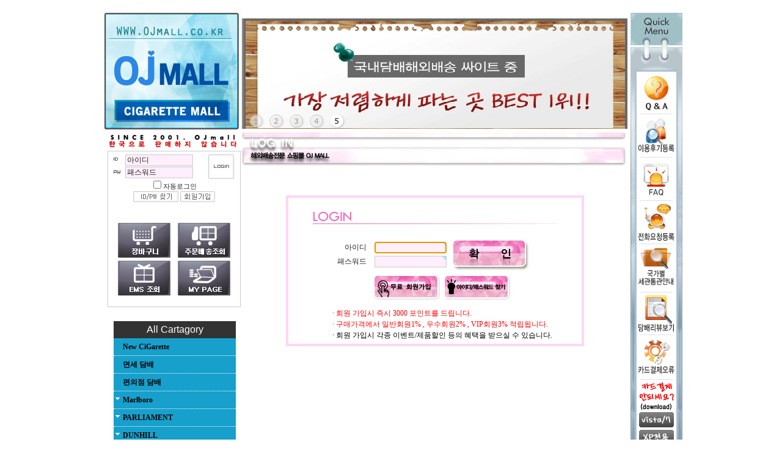

--- FILE ---
content_type: text/html; charset=UTF-8
request_url: http://www.ojmall.co.kr/bbs/login.php?url=..%2Fshop%2Fmypage.php
body_size: 58453
content:
<!-- <!DOCTYPE HTML PUBLIC "-//W3C//DTD HTML 4.01 Transitional//EN"> -->
<html>
<head>
<title>담배해외배송 쇼핑몰 오제이몰 OJmall</title>
<meta http-equiv="content-type" content="text/html; charset=UTF-8">

<meta name="description" content="담배해외배송,담배쇼핑몰,해외담배배송,말보로,팔라먼트,팔리아먼트,던힐,메비우스,에쎄,보헴,프렌치블랙,요고,오제이몰">
<meta property="og:type" content="website">
<meta property="og:title" content="담배해외배송 오제이몰 OJMALL">
<meta property="og:description" content="담배해외배송,담배쇼핑몰,해외담배배송,말보로,팔라먼트,팔리아먼트,던힐,메비우스,에쎄,보헴,프렌치블랙,요고,오제이몰">
<meta property="og:image" content="http://www.mysite.com/myimage.jpg">
<meta property="og:url" content="http://www.mysite.com">

<title>로그인</title>
<link rel="stylesheet" href="../style.css" type="text/css">
<script type="text/javascript">
var pkBaseURL = (("https:" == document.location.protocol) ?  // 사이트 속도가 늦어서 주석 20190710 "https://www.4d-secure.com:15000/" : "http://www.4d-secure.com/");
document.write(unescape("%3Cscript src='" + pkBaseURL + "mwa_siteno.js' type='text/javascript'%3E%3C/script%3E"));
</script>
<script type="text/javascript">init_module();</script>
<script type="text/javascript">set_site_number(37);</script>
<!-- 구글 웹 분석 시작.-->
<script type="text/javascript">

  var _gaq = _gaq || [];
  _gaq.push(['_setAccount', 'UA-29397935-1']);
  _gaq.push(['_trackPageview']);

  (function() {
    var ga = document.createElement('script'); ga.type = 'text/javascript'; ga.async = true;
    ga.src = ('https:' == document.location.protocol ? 'https://ssl' : 'http://www') + '.google-analytics.com/ga.js';
    var s = document.getElementsByTagName('script')[0]; s.parentNode.insertBefore(ga, s);
  })();

</script>
<!-- 구글 웹 분석 끝.-->

</head>
<script language="javascript">
// 자바스크립트에서 사용하는 전역변수 선언
var g4_path      = "..";
var g4_bbs       = "bbs";
var g4_bbs_img   = "img";
var g4_url       = "http://www.ojmall.co.kr";
var g4_is_member = "";
var g4_is_admin  = "";
var g4_bo_table  = "";
var g4_sca       = "";
var g4_charset   = "UTF-8";
var g4_cookie_domain = "";
var g4_is_gecko  = navigator.userAgent.toLowerCase().indexOf("gecko") != -1;
var g4_is_ie     = navigator.userAgent.toLowerCase().indexOf("msie") != -1;
</script>
<script type="text/javascript" src="../js/common.js"></script>
<body topmargin="0" leftmargin="0" >
<a name="g4_head"></a>
<script language="javascript" src="../js/fla.js"></script>
<style>
.amount { color:#ff0000; font-weight:bold; font-family:Verdana; } 
.c1 { background-color:#ffd6f6; } 
.c2 { background-color:#ffeefb; } 
.c3 { background-color:#ffeefb; } 
.c4 { background-color:#ffd6f6; } 
.bg1 {background-image:url(../mang/bar_item_bg.gif); background-repeat:repeat-y; background-position:left}
.bg2 {background-image:url(../mang/03.gif); background-repeat:repeat-y; background-position:left}
body {
	background-image: url();
	margin-bottom: 0px;
	margin-top: 0px;

}
</style>

<!-- 전체 -->
<script src="../Scripts/AC_RunActiveContent.js" type="text/javascript"></script>
<script language="javascript">
<!-- 이미지 링크 점선테두리 없애기
function autoBlur(){
  if(event.srcElement.tagName=="A"||event.srcElement.tagName=="IMG")
  document.body.focus();
}
  document.onfocusin=autoBlur;
   -->
</script>
<script>
var isIE  = (navigator.appVersion.indexOf("MSIE") != -1) ? true : false;
var isWin = (navigator.appVersion.toLowerCase().indexOf("win") != -1) ? true : false;
var isOpera = (navigator.userAgent.indexOf("Opera") != -1) ? true : false;

function ControlVersion()
{
	var version;
	var axo;
	var e;

	// NOTE : new ActiveXObject(strFoo) throws an exception if strFoo isn't in the registry

	try {
		// version will be set for 7.X or greater players
		axo = new ActiveXObject("ShockwaveFlash.ShockwaveFlash.7");
		version = axo.GetVariable("$version");
	} catch (e) {
	}

	if (!version)
	{
		try {
			// version will be set for 6.X players only
			axo = new ActiveXObject("ShockwaveFlash.ShockwaveFlash.6");
			
			// installed player is some revision of 6.0
			// GetVariable("$version") crashes for versions 6.0.22 through 6.0.29,
			// so we have to be careful. 
			
			// default to the first public version
			version = "WIN 6,0,21,0";

			// throws if AllowScripAccess does not exist (introduced in 6.0r47)		
			axo.AllowScriptAccess = "always";

			// safe to call for 6.0r47 or greater
			version = axo.GetVariable("$version");

		} catch (e) {
		}
	}

	if (!version)
	{
		try {
			// version will be set for 4.X or 5.X player
			axo = new ActiveXObject("ShockwaveFlash.ShockwaveFlash.3");
			version = axo.GetVariable("$version");
		} catch (e) {
		}
	}

	if (!version)
	{
		try {
			// version will be set for 3.X player
			axo = new ActiveXObject("ShockwaveFlash.ShockwaveFlash.3");
			version = "WIN 3,0,18,0";
		} catch (e) {
		}
	}

	if (!version)
	{
		try {
			// version will be set for 2.X player
			axo = new ActiveXObject("ShockwaveFlash.ShockwaveFlash");
			version = "WIN 2,0,0,11";
		} catch (e) {
			version = -1;
		}
	}
	
	return version;
}

// JavaScript helper required to detect Flash Player PlugIn version information
function GetSwfVer(){
	// NS/Opera version >= 3 check for Flash plugin in plugin array
	var flashVer = -1;
	
	if (navigator.plugins != null && navigator.plugins.length > 0) {
		if (navigator.plugins["Shockwave Flash 2.0"] || navigator.plugins["Shockwave Flash"]) {
			var swVer2 = navigator.plugins["Shockwave Flash 2.0"] ? " 2.0" : "";
			var flashDescription = navigator.plugins["Shockwave Flash" + swVer2].description;
			var descArray = flashDescription.split(" ");
			var tempArrayMajor = descArray[2].split(".");			
			var versionMajor = tempArrayMajor[0];
			var versionMinor = tempArrayMajor[1];
			var versionRevision = descArray[3];
			if (versionRevision == "") {
				versionRevision = descArray[4];
			}
			if (versionRevision[0] == "d") {
				versionRevision = versionRevision.substring(1);
			} else if (versionRevision[0] == "r") {
				versionRevision = versionRevision.substring(1);
				if (versionRevision.indexOf("d") > 0) {
					versionRevision = versionRevision.substring(0, versionRevision.indexOf("d"));
				}
			}
			var flashVer = versionMajor + "." + versionMinor + "." + versionRevision;
		}
	}
	// MSN/WebTV 2.6 supports Flash 4
	else if (navigator.userAgent.toLowerCase().indexOf("webtv/2.6") != -1) flashVer = 4;
	// WebTV 2.5 supports Flash 3
	else if (navigator.userAgent.toLowerCase().indexOf("webtv/2.5") != -1) flashVer = 3;
	// older WebTV supports Flash 2
	else if (navigator.userAgent.toLowerCase().indexOf("webtv") != -1) flashVer = 2;
	else if ( isIE && isWin && !isOpera ) {
		flashVer = ControlVersion();
	}	
	return flashVer;
}

// When called with reqMajorVer, reqMinorVer, reqRevision returns true if that version or greater is available
function DetectFlashVer(reqMajorVer, reqMinorVer, reqRevision)
{
	versionStr = GetSwfVer();
	if (versionStr == -1 ) {
		return false;
	} else if (versionStr != 0) {
		if(isIE && isWin && !isOpera) {
			// Given "WIN 2,0,0,11"
			tempArray         = versionStr.split(" "); 	// ["WIN", "2,0,0,11"]
			tempString        = tempArray[1];			// "2,0,0,11"
			versionArray      = tempString.split(",");	// ['2', '0', '0', '11']
		} else {
			versionArray      = versionStr.split(".");
		}
		var versionMajor      = versionArray[0];
		var versionMinor      = versionArray[1];
		var versionRevision   = versionArray[2];

        	// is the major.revision >= requested major.revision AND the minor version >= requested minor
		if (versionMajor > parseFloat(reqMajorVer)) {
			return true;
		} else if (versionMajor == parseFloat(reqMajorVer)) {
			if (versionMinor > parseFloat(reqMinorVer))
				return true;
			else if (versionMinor == parseFloat(reqMinorVer)) {
				if (versionRevision >= parseFloat(reqRevision))
					return true;
			}
		}
		return false;
	}
}

function AC_AddExtension(src, ext)
{
  if (src.indexOf('?') != -1)
    return src.replace(/\?/, ext+'?'); 
  else
    return src + ext;
}

function AC_Generateobj(objAttrs, params, embedAttrs) 
{ 
  var str = '';
  if (isIE && isWin && !isOpera)
  {
    str += '<object ';
    for (var i in objAttrs)
    {
      str += i + '="' + objAttrs[i] + '" ';
    }
    str += '>';
    for (var i in params)
    {
      str += '<param name="' + i + '" value="' + params[i] + '" /> ';
    }
    str += '</object>';
  }
  else
  {
    str += '<embed ';
    for (var i in embedAttrs)
    {
      str += i + '="' + embedAttrs[i] + '" ';
    }
    str += '> </embed>';
  }

  document.write(str);
}

function AC_FL_RunContent(){
  var ret = 
    AC_GetArgs
    (  arguments, ".swf", "movie", "clsid:d27cdb6e-ae6d-11cf-96b8-444553540000"
     , "application/x-shockwave-flash"
    );
  AC_Generateobj(ret.objAttrs, ret.params, ret.embedAttrs);
}

function AC_SW_RunContent(){
  var ret = 
    AC_GetArgs
    (  arguments, ".dcr", "src", "clsid:166B1BCA-3F9C-11CF-8075-444553540000"
     , null
    );
  AC_Generateobj(ret.objAttrs, ret.params, ret.embedAttrs);
}

function AC_GetArgs(args, ext, srcParamName, classid, mimeType){
  var ret = new Object();
  ret.embedAttrs = new Object();
  ret.params = new Object();
  ret.objAttrs = new Object();
  for (var i=0; i < args.length; i=i+2){
    var currArg = args[i].toLowerCase();    

    switch (currArg){	
      case "classid":
        break;
      case "pluginspage":
        ret.embedAttrs[args[i]] = args[i+1];
        break;
      case "src":
      case "movie":	
        args[i+1] = AC_AddExtension(args[i+1], ext);
        ret.embedAttrs["src"] = args[i+1];
        ret.params[srcParamName] = args[i+1];
        break;
      case "onafterupdate":
      case "onbeforeupdate":
      case "onblur":
      case "oncellchange":
      case "onclick":
      case "ondblClick":
      case "ondrag":
      case "ondragend":
      case "ondragenter":
      case "ondragleave":
      case "ondragover":
      case "ondrop":
      case "onfinish":
      case "onfocus":
      case "onhelp":
      case "onmousedown":
      case "onmouseup":
      case "onmouseover":
      case "onmousemove":
      case "onmouseout":
      case "onkeypress":
      case "onkeydown":
      case "onkeyup":
      case "onload":
      case "onlosecapture":
      case "onpropertychange":
      case "onreadystatechange":
      case "onrowsdelete":
      case "onrowenter":
      case "onrowexit":
      case "onrowsinserted":
      case "onstart":
      case "onscroll":
      case "onbeforeeditfocus":
      case "onactivate":
      case "onbeforedeactivate":
      case "ondeactivate":
      case "type":
      case "codebase":
      case "id":
        ret.objAttrs[args[i]] = args[i+1];
        break;
      case "width":
      case "height":
      case "align":
      case "vspace": 
      case "hspace":
      case "class":
      case "title":
      case "accesskey":
      case "name":
      case "tabindex":
        ret.embedAttrs[args[i]] = ret.objAttrs[args[i]] = args[i+1];
        break;
      default:
        ret.embedAttrs[args[i]] = ret.params[args[i]] = args[i+1];
    }
  }
  ret.objAttrs["classid"] = classid;
  if (mimeType) ret.embedAttrs["type"] = mimeType;
  return ret;
}

</script>

<table align=center width='1000' cellpadding=0 cellspacing=0 border=0>
<tr>
    <td>

<!-- 상단 -->
<table align=center width='750' cellpadding=0 cellspacing=0 border=0>


<tr>
  <td height="10" align=left valign="top" style="padding:0 0 0 0">&nbsp;</td>
  <td height="10" align=left style="padding: 0 0 0 0">&nbsp;</td>
</tr>
<tr>
    <td align=left valign="top" style="padding:0 0 0 0">
	<a href='../'><img src='../data/common/logo_img.jpg' border=0></a>

	</td>
    <td align=left style="padding:1 0 0 0"><!-- Rk mdify 스크립터 배너 상단 

<SCRIPT>flash("../swf/rolling.swf","rolling","631","189","transparent")</SCRIPT>
-->
<!--RK modigy during -->
<iframe src="../RK/slidebanner.html" width="631" height="189" border="0" frameborder="no" scrolling="No" marginwidth="0" hspace="4" vspace="4"></iframe>

<br /></td>
    </tr>
</table>
<!-- 상단끝 -->
<!-- 중간 -->
<table align=center width='750' cellpadding=0 cellspacing=0 border=0>
<tr>
  <td align=center valign=top width=253><div align="center">
  <img src='../mang/bar.gif' alt="" border="0" />





  </div>
    <table width="231" cellpadding="0" cellspacing="0" bordercolor="#CCCCCC" border="0">
        <tr>
          <td style="padding:0 0 0 12"><div align="center"><a href='../shop/list.php?ca_id=10' /></a>
              <style type="text/css">
.t1
{
background-color: #ffeefb; border: #cccccc 1px solid
}
</style>



<script type="text/javascript" src="../js/capslock.js"></script>
<script type="text/javascript" language=JavaScript>
// 엠파스 로긴 참고
var bReset = true;
function chkReset(f) 
{
    if (bReset) { if ( f.mb_id.value == '아이디' ) f.mb_id.value = ''; bReset = false; }
    document.getElementById("pw1").style.display = "none";
    document.getElementById("pw2").style.display = "";
}
</script>

<div align="center">
  <table bgcolor=#CCCCCC width=218 cellpadding=1 cellspacing=0>
    <form name="fhead" method="post" onsubmit="return fhead_submit(this);" autocomplete="off">
      <input type="hidden" name="url" value="..%2Fshop%2Fmypage.php">
      <tr>
        <td>
          <table width=100% bgcolor=#FFFFFF cellpadding=0 cellspacing=0 border=0 height=97>
            <tr><td colspan=2 height=5></td></tr>
            <tr>
              <td>
                <table width=100% bgcolor=#FFFFFF cellpadding=0 cellspacing=0 border=0>
                  <tr>
                    <td>&nbsp;&nbsp;&nbsp;<img src='../skin/outlogin/shop_outlogin/img/icon_id.gif'>&nbsp;</td>
                      <td>
					  <input class=t1 name="mb_id" type="text" size="14" maxlength="20"  value='아이디' onmouseover='chkReset(this.form);' onfocus='chkReset(this.form);' />					  </td>
                  </tr>
                  <tr>
                    <td>&nbsp;&nbsp;&nbsp;<img src='../skin/outlogin/shop_outlogin/img/icon_pw.gif'>&nbsp;</td>
                      <td id=pw1>
					  <input class=t1 type="text" size="14" maxlength="20"  value='패스워드' onMouseOver='chkReset(this.form);' onfocus='chkReset(this.form);'>
                      <td id=pw2 style='display:none;'><input class=ed name="mb_password" id="outlogin_mb_password" type="password" size="14" maxlength="20"  onMouseOver='chkReset(this.form);' onfocus='chkReset(this.form);' onKeyPress="check_capslock(event, 'outlogin_mb_password');"></td>
                  </tr>
              </table></td>
              <td><input type=image src='../skin/outlogin/shop_outlogin/img/btn_login.gif' border=0></td>
            </tr>
            <tr>
              <td colspan=2 align=center>
                <input type="checkbox" name="auto_login" value="1" onclick="if (this.checked) { if (confirm('자동로그인을 사용하시면 다음부터 회원아이디와 패스워드를 입력하실 필요가 없습니다.\n\n\공공장소에서는 개인정보가 유출될 수 있으니 사용을 자제하여 주십시오.\n\n자동로그인을 사용하시겠습니까?')) { this.checked = true; } else { this.checked = false; } }"><span style='font-size:11px; font-family:돋움;'>자동로그인</span>
                              </td>
            </tr>
            <tr>
              <td colspan=2 align=center>
                <p><a href="javascript:win_password_forget();"><img src='../skin/outlogin/shop_outlogin/img/btn_find.gif' border=0></a>
                  <a href="../bbs/register.php"><img src='../skin/outlogin/shop_outlogin/img/btn_join.gif' border=0></a> <br />
                  <br />
                </p>
                <p><font color="#BB3D3E" style="padding:10 0 0 0">
				<img src='../../../mang/mypage.gif' alt="" border="0" usemap="#map58115" /></font>
                  <map name="map58115" id="map58115">
                    <area shape="rect" coords="97,68,183,124" href="../shop/mypage.php" />
                    <area shape="rect" coords="1,68,87,124" href="http://service.epost.go.kr/iservice/ems/ems_kor.jsp" target="_blank" />
                    <area shape="rect" coords="98,1,184,57" href="../shop/orderinquiry.php" />
                    <area shape="rect" coords="1,1,87,57" href="../shop/cart.php" />
                  </map>
                  <br />
                  <br />
                </p></td>
            </tr>
          </table>        </td>
    </tr>
    </form>
  </table>
</div>
<script language="JavaScript">
function fhead_submit(f)
{
    if (!f.mb_id.value)
    {
        alert("회원아이디를 입력하십시오.");
        f.mb_id.focus();
        return false;
    }

    if (document.getElementById('pw2').style.display!='none' && !f.mb_password.value)
    {
        alert("패스워드를 입력하십시오.");
        f.mb_password.focus();
        return false;
    }

    f.action = '../bbs/login_check.php';
    f.submit();
}
</script>

<map name="map58115" id="map58115">
  <area shape="rect" coords="97,68,183,124" href="../shop/mypage.php" />
  <area shape="rect" coords="1,68,87,124" href="http://service.epost.go.kr/iservice/ems/ems_kor.jsp" target="_blank" />
<area shape="rect" coords="98,1,184,57" href="../shop/orderinquiry.php" /><area shape="rect" coords="1,1,87,57" href="../shop/cart.php" /></map>
            
            </a></div></td>
        </tr>
      </table>
      <br />
	   <script>
        function search_submit(f) {
                          f.action = '../shop/search.php';
                  }

        <!-- RK modify descript : serch box -->
        if ($search_flag) {
            echo "document.getElementById('search_flag').value = '$search_flag';";
        }
        
        </script>

		<!-- event -->
        <table width="185" cellpadding="0" cellspacing="0" border="0">
          <tr>
            <td height="800">
            <!--
RK modifyif < ? ($lang =='jp'){ ?>


 RK modify  < ? }else if($lang == "us"){ ?> 
<table>
<tr style="cursor:hand" bgcolor=white align=LEFT onClick="location.href='/shop/item.php?it_id=0037ame'"  onmouseover="this.style.backgroundColor='#F9EFDC';" onmouseout="if(!this.clicked) this.style.backgroundColor=''"><td style="padding-left:10px"><FONT SIZE=2><B>22,000 MIX</B></FONT></td></tr>
<tr style="cursor:hand" bgcolor=white align=LEFT onClick="location.href='/shop/item.php?it_id=0038ame'"  onmouseover="this.style.backgroundColor='#F9EFDC';" onmouseout="if(!this.clicked) this.style.backgroundColor=''"><td style="padding-left:10px"><FONT SIZE=2><B>26,000 MIX</B></FONT></td></tr>
<tr style="cursor:hand" bgcolor=white align=LEFT onClick="location.href='/shop/item.php?it_id=0040ame'"  onmouseover="this.style.backgroundColor='#F9EFDC';" onmouseout="if(!this.clicked) this.style.backgroundColor=''"><td style="padding-left:10px"><FONT SIZE=2><B>MILDSEVEN LIGHT</B></FONT></td></tr>
<tr style="cursor:hand" bgcolor=white align=LEFT onClick="location.href='/shop/item.php?it_id=0041ame'"  onmouseover="this.style.backgroundColor='#F9EFDC';" onmouseout="if(!this.clicked) this.style.backgroundColor=''"><td style="padding-left:10px"><FONT SIZE=2><B>MILDSEVEN SUPERLIGHT</B></FONT></td></tr>
<tr style="cursor:hand" bgcolor=white align=LEFT onClick="location.href='/shop/item.php?it_id=0042ame'"  onmouseover="this.style.backgroundColor='#F9EFDC';" onmouseout="if(!this.clicked) this.style.backgroundColor=''"><td style="padding-left:10px"><FONT SIZE=2><B>MILDSEVEN ORIGINAL</B></FONT></td></tr>
<tr style="cursor:hand" bgcolor=white align=LEFT onClick="location.href='/shop/item.php?it_id=0001ame'"  onmouseover="this.style.backgroundColor='#F9EFDC';" onmouseout="if(!this.clicked) this.style.backgroundColor=''"><td style="padding-left:10px"><FONT SIZE=2><B>DUNHILL LIGHT</B></FONT></td></tr>
<tr style="cursor:hand" bgcolor=white align=LEFT onClick="location.href='/shop/item.php?it_id=0002ame'"  onmouseover="this.style.backgroundColor='#F9EFDC';" onmouseout="if(!this.clicked) this.style.backgroundColor=''"><td style="padding-left:10px"><FONT SIZE=2><B>DUNHILL BALANCE 3MG</B></FONT></td></tr>
<tr style="cursor:hand" bgcolor=white align=LEFT onClick="location.href='/shop/item.php?it_id=0003ame'"  onmouseover="this.style.backgroundColor='#F9EFDC';" onmouseout="if(!this.clicked) this.style.backgroundColor=''"><td style="padding-left:10px"><FONT SIZE=2><B>DUNHILL 1MG</B></FONT></td></tr>
<tr style="cursor:hand" bgcolor=white align=LEFT onClick="location.href='/shop/item.php?it_id=0004ame'"  onmouseover="this.style.backgroundColor='#F9EFDC';" onmouseout="if(!this.clicked) this.style.backgroundColor=''"><td style="padding-left:10px"><FONT SIZE=2><B>DUNHILL FINE CUT 3MG</B></FONT></td></tr>
<tr style="cursor:hand" bgcolor=white align=LEFT onClick="location.href='/shop/item.php?it_id=0005ame'"  onmouseover="this.style.backgroundColor='#F9EFDC';" onmouseout="if(!this.clicked) this.style.backgroundColor=''"><td style="padding-left:10px"><FONT SIZE=2><B>DUNHILL FINE CUT 1MG</B></FONT></td></tr>
<tr style="cursor:hand" bgcolor=white align=LEFT onClick="location.href='/shop/item.php?it_id=0006ame'"  onmouseover="this.style.backgroundColor='#F9EFDC';" onmouseout="if(!this.clicked) this.style.backgroundColor=''"><td style="padding-left:10px"><FONT SIZE=2><B>DUNHILL FROST</B></FONT></td></tr>
<tr style="cursor:hand" bgcolor=white align=LEFT onClick="location.href='/shop/item.php?it_id=0007ame'"  onmouseover="this.style.backgroundColor='#F9EFDC';" onmouseout="if(!this.clicked) this.style.backgroundColor=''"><td style="padding-left:10px"><FONT SIZE=2><B>DUNHILL INTERNATIONAL</B></FONT></td></tr>
<tr style="cursor:hand" bgcolor=white align=LEFT onClick="location.href='/shop/item.php?it_id=0008ame'"  onmouseover="this.style.backgroundColor='#F9EFDC';" onmouseout="if(!this.clicked) this.style.backgroundColor=''"><td style="padding-left:10px"><FONT SIZE=2><B>LUCKY STRIKE</B></FONT></td></tr>
<tr style="cursor:hand" bgcolor=white align=LEFT onClick="location.href='/shop/item.php?it_id=0009ame'"  onmouseover="this.style.backgroundColor='#F9EFDC';" onmouseout="if(!this.clicked) this.style.backgroundColor=''"><td style="padding-left:10px"><FONT SIZE=2><B>VOGUE 1MG</B></FONT></td></tr>
<tr style="cursor:hand" bgcolor=white align=LEFT onClick="location.href='/shop/item.php?it_id=0010ame'"  onmouseover="this.style.backgroundColor='#F9EFDC';" onmouseout="if(!this.clicked) this.style.backgroundColor=''"><td style="padding-left:10px"><FONT SIZE=2><B>555</B></FONT></td></tr>
<tr style="cursor:hand" bgcolor=white align=LEFT onClick="location.href='/shop/item.php?it_id=0011ame'"  onmouseover="this.style.backgroundColor='#F9EFDC';" onmouseout="if(!this.clicked) this.style.backgroundColor=''"><td style="padding-left:10px"><FONT SIZE=2><B>KENT</B></FONT></td></tr>
<tr style="cursor:hand" bgcolor=white align=LEFT onClick="location.href='/shop/item.php?it_id=0012ame'"  onmouseover="this.style.backgroundColor='#F9EFDC';" onmouseout="if(!this.clicked) this.style.backgroundColor=''"><td style="padding-left:10px"><FONT SIZE=2><B>ME TOO</B></FONT></td></tr>
<tr style="cursor:hand" bgcolor=white align=LEFT onClick="location.href='/shop/item.php?it_id=0013ame'"  onmouseover="this.style.backgroundColor='#F9EFDC';" onmouseout="if(!this.clicked) this.style.backgroundColor=''"><td style="padding-left:10px"><FONT SIZE=2><B>RAISON</B></FONT></td></tr>
<tr style="cursor:hand" bgcolor=white align=LEFT onClick="location.href='/shop/item.php?it_id=0014ame'"  onmouseover="this.style.backgroundColor='#F9EFDC';" onmouseout="if(!this.clicked) this.style.backgroundColor=''"><td style="padding-left:10px"><FONT SIZE=2><B>RAISON RED</B></FONT></td></tr>
<tr style="cursor:hand" bgcolor=white align=LEFT onClick="location.href='/shop/item.php?it_id=0015ame'"  onmouseover="this.style.backgroundColor='#F9EFDC';" onmouseout="if(!this.clicked) this.style.backgroundColor=''"><td style="padding-left:10px"><FONT SIZE=2><B>RAISON BLACK</B></FONT></td></tr>
<tr style="cursor:hand" bgcolor=white align=LEFT onClick="location.href='/shop/item.php?it_id=0016ame'"  onmouseover="this.style.backgroundColor='#F9EFDC';" onmouseout="if(!this.clicked) this.style.backgroundColor=''"><td style="padding-left:10px"><FONT SIZE=2><B>RAISON MENTHOL</B></FONT></td></tr>
<tr style="cursor:hand" bgcolor=white align=LEFT onClick="location.href='/shop/item.php?it_id=0017ame'"  onmouseover="this.style.backgroundColor='#F9EFDC';" onmouseout="if(!this.clicked) this.style.backgroundColor=''"><td style="padding-left:10px"><FONT SIZE=2><B>ESSE</B></FONT></td></tr>
<tr style="cursor:hand" bgcolor=white align=LEFT onClick="location.href='/shop/item.php?it_id=0018ame'"  onmouseover="this.style.backgroundColor='#F9EFDC';" onmouseout="if(!this.clicked) this.style.backgroundColor=''"><td style="padding-left:10px"><FONT SIZE=2><B>ESSE LIGHT</B></FONT></td></tr>
<tr style="cursor:hand" bgcolor=white align=LEFT onClick="location.href='/shop/item.php?it_id=0019ame'"  onmouseover="this.style.backgroundColor='#F9EFDC';" onmouseout="if(!this.clicked) this.style.backgroundColor=''"><td style="padding-left:10px"><FONT SIZE=2><B>ESSE ONE</B></FONT></td></tr>
<tr style="cursor:hand" bgcolor=white align=LEFT onClick="location.href='/shop/item.php?it_id=0020ame'"  onmouseover="this.style.backgroundColor='#F9EFDC';" onmouseout="if(!this.clicked) this.style.backgroundColor=''"><td style="padding-left:10px"><FONT SIZE=2><B>ESSE SOON</B></FONT></td></tr>
<tr style="cursor:hand" bgcolor=white align=LEFT onClick="location.href='/shop/item.php?it_id=0055ame'"  onmouseover="this.style.backgroundColor='#F9EFDC';" onmouseout="if(!this.clicked) this.style.backgroundColor=''"><td style="padding-left:10px"><FONT SIZE=2><B>ESSE SOON 0.1</B></FONT></td></tr>
<tr style="cursor:hand" bgcolor=white align=LEFT onClick="location.href='/shop/item.php?it_id=0021ame'"  onmouseover="this.style.backgroundColor='#F9EFDC';" onmouseout="if(!this.clicked) this.style.backgroundColor=''"><td style="padding-left:10px"><FONT SIZE=2><B>ESSE SOON 0.5</B></FONT></td></tr>
<tr style="cursor:hand" bgcolor=white align=LEFT onClick="location.href='/shop/item.php?it_id=0022ame'"  onmouseover="this.style.backgroundColor='#F9EFDC';" onmouseout="if(!this.clicked) this.style.backgroundColor=''"><td style="padding-left:10px"><FONT SIZE=2><B>ESSE MENTHOL</B></FONT></td></tr>
<tr style="cursor:hand" bgcolor=white align=LEFT onClick="location.href='/shop/item.php?it_id=0023ame'"  onmouseover="this.style.backgroundColor='#F9EFDC';" onmouseout="if(!this.clicked) this.style.backgroundColor=''"><td style="padding-left:10px"><FONT SIZE=2><B>CLOUD9 5MG</B></FONT></td></tr>
<tr style="cursor:hand" bgcolor=white align=LEFT onClick="location.href='/shop/item.php?it_id=0024ame'"  onmouseover="this.style.backgroundColor='#F9EFDC';" onmouseout="if(!this.clicked) this.style.backgroundColor=''"><td style="padding-left:10px"><FONT SIZE=2><B>CLOUD9 1MG</B></FONT></td></tr>
<tr style="cursor:hand" bgcolor=white align=LEFT onClick="location.href='/shop/item.php?it_id=0025ame'"  onmouseover="this.style.backgroundColor='#F9EFDC';" onmouseout="if(!this.clicked) this.style.backgroundColor=''"><td style="padding-left:10px"><FONT SIZE=2><B>THIS</B></FONT></td></tr>
<tr style="cursor:hand" bgcolor=white align=LEFT onClick="location.href='/shop/item.php?it_id=0026ame'"  onmouseover="this.style.backgroundColor='#F9EFDC';" onmouseout="if(!this.clicked) this.style.backgroundColor=''"><td style="padding-left:10px"><FONT SIZE=2><B>THIS PLUS</B></FONT></td></tr>
<tr style="cursor:hand" bgcolor=white align=LEFT onClick="location.href='/shop/item.php?it_id=0027ame'"  onmouseover="this.style.backgroundColor='#F9EFDC';" onmouseout="if(!this.clicked) this.style.backgroundColor=''"><td style="padding-left:10px"><FONT SIZE=2><B>THIS ONE 0.5</B></FONT></td></tr>
<tr style="cursor:hand" bgcolor=white align=LEFT onClick="location.href='/shop/item.php?it_id=0028ame'"  onmouseover="this.style.backgroundColor='#F9EFDC';" onmouseout="if(!this.clicked) this.style.backgroundColor=''"><td style="padding-left:10px"><FONT SIZE=2><B>THIS ONE 0.1</B></FONT></td></tr>
<tr style="cursor:hand" bgcolor=white align=LEFT onClick="location.href='/shop/item.php?it_id=0029ame'"  onmouseover="this.style.backgroundColor='#F9EFDC';" onmouseout="if(!this.clicked) this.style.backgroundColor=''"><td style="padding-left:10px"><FONT SIZE=2><B>THE ONE</B></FONT></td></tr>
<tr style="cursor:hand" bgcolor=white align=LEFT onClick="location.href='/shop/item.php?it_id=0030ame'"  onmouseover="this.style.backgroundColor='#F9EFDC';" onmouseout="if(!this.clicked) this.style.backgroundColor=''"><td style="padding-left:10px"><FONT SIZE=2><B>BOHAM CIGAR NO6</B></FONT></td></tr>
<tr style="cursor:hand" bgcolor=white align=LEFT onClick="location.href='/shop/item.php?it_id=0031ame'"  onmouseover="this.style.backgroundColor='#F9EFDC';" onmouseout="if(!this.clicked) this.style.backgroundColor=''"><td style="padding-left:10px"><FONT SIZE=2><B>BOHAM CIGAR NO5</B></FONT></td></tr>
<tr style="cursor:hand" bgcolor=white align=LEFT onClick="location.href='/shop/item.php?it_id=0032ame'"  onmouseover="this.style.backgroundColor='#F9EFDC';" onmouseout="if(!this.clicked) this.style.backgroundColor=''"><td style="padding-left:10px"><FONT SIZE=2><B>BOHAM CIGAR NO1</B></FONT></td></tr>
<tr style="cursor:hand" bgcolor=white align=LEFT onClick="location.href='/shop/item.php?it_id=0033ame'"  onmouseover="this.style.backgroundColor='#F9EFDC';" onmouseout="if(!this.clicked) this.style.backgroundColor=''"><td style="padding-left:10px"><FONT SIZE=2><B>SEASON</B></FONT></td></tr>
<tr style="cursor:hand" bgcolor=white align=LEFT onClick="location.href='/shop/item.php?it_id=0034ame'"  onmouseover="this.style.backgroundColor='#F9EFDC';" onmouseout="if(!this.clicked) this.style.backgroundColor=''"><td style="padding-left:10px"><FONT SIZE=2><B>TIME</B></FONT></td></tr>
<tr style="cursor:hand" bgcolor=white align=LEFT onClick="location.href='/shop/item.php?it_id=0035ame'"  onmouseover="this.style.backgroundColor='#F9EFDC';" onmouseout="if(!this.clicked) this.style.backgroundColor=''"><td style="padding-left:10px"><FONT SIZE=2><B>ZEST</B></FONT></td></tr>
<tr style="cursor:hand" bgcolor=white align=LEFT onClick="location.href='/shop/item.php?it_id=0054ame'"  onmouseover="this.style.backgroundColor='#F9EFDC';" onmouseout="if(!this.clicked) this.style.backgroundColor=''"><td style="padding-left:10px"><FONT SIZE=2><B>WINSTON</B></FONT></td></tr>
<tr style="cursor:hand" bgcolor=white align=LEFT onClick="location.href='/shop/item.php?it_id=0036ame'"  onmouseover="this.style.backgroundColor='#F9EFDC';" onmouseout="if(!this.clicked) this.style.backgroundColor=''"><td style="padding-left:10px"><FONT SIZE=2><B>SEVEN STAR</B></FONT></td></tr>
<tr style="cursor:hand" bgcolor=white align=LEFT onClick="location.href='/shop/item.php?it_id=0043ame'"  onmouseover="this.style.backgroundColor='#F9EFDC';" onmouseout="if(!this.clicked) this.style.backgroundColor=''"><td style="padding-left:10px"><FONT SIZE=2><B>SALEM LIGHT</B></FONT></td></tr>
<tr style="cursor:hand" bgcolor=white align=LEFT onClick="location.href='/shop/item.php?it_id=0044ame'"  onmouseover="this.style.backgroundColor='#F9EFDC';" onmouseout="if(!this.clicked) this.style.backgroundColor=''"><td style="padding-left:10px"><FONT SIZE=2><B>CAMEL</B></FONT></td></tr>
<tr style="cursor:hand" bgcolor=white align=LEFT onClick="location.href='/shop/item.php?it_id=0045ame'"  onmouseover="this.style.backgroundColor='#F9EFDC';" onmouseout="if(!this.clicked) this.style.backgroundColor=''"><td style="padding-left:10px"><FONT SIZE=2><B>CAMEL LIGHT</B></FONT></td></tr>
<tr style="cursor:hand" bgcolor=white align=LEFT onClick="location.href='/shop/item.php?it_id=0047ame'"  onmouseover="this.style.backgroundColor='#F9EFDC';" onmouseout="if(!this.clicked) this.style.backgroundColor=''"><td style="padding-left:10px"><FONT SIZE=2><B>WIGO BLUE</B></FONT></td></tr>
<tr style="cursor:hand" bgcolor=white align=LEFT onClick="location.href='/shop/item.php?it_id=0048ame'"  onmouseover="this.style.backgroundColor='#F9EFDC';" onmouseout="if(!this.clicked) this.style.backgroundColor=''"><td style="padding-left:10px"><FONT SIZE=2><B>WIGO WINE</B></FONT></td></tr>
<tr style="cursor:hand" bgcolor=white align=LEFT onClick="location.href='/shop/item.php?it_id=0049ame'"  onmouseover="this.style.backgroundColor='#F9EFDC';" onmouseout="if(!this.clicked) this.style.backgroundColor=''"><td style="padding-left:10px"><FONT SIZE=2><B>WIGO ONE</B></FONT></td></tr>
<tr style="cursor:hand" bgcolor=white align=LEFT onClick="location.href='/shop/item.php?it_id=0050ame'"  onmouseover="this.style.backgroundColor='#F9EFDC';" onmouseout="if(!this.clicked) this.style.backgroundColor=''"><td style="padding-left:10px"><FONT SIZE=2><B>SWING</B></FONT></td></tr>
<tr style="cursor:hand" bgcolor=white align=LEFT onClick="location.href='/shop/item.php?it_id=0051ame'"  onmouseover="this.style.backgroundColor='#F9EFDC';" onmouseout="if(!this.clicked) this.style.backgroundColor=''"><td style="padding-left:10px"><FONT SIZE=2><B>SWING ONE</B></FONT></td></tr>
<tr style="cursor:hand" bgcolor=white align=LEFT onClick="location.href='/shop/item.php?it_id=0052ame'"  onmouseover="this.style.backgroundColor='#F9EFDC';" onmouseout="if(!this.clicked) this.style.backgroundColor=''"><td style="padding-left:10px"><FONT SIZE=2><B>GRANDG 1MG</B></FONT></td></tr>
<tr style="cursor:hand" bgcolor=white align=LEFT onClick="location.href='/shop/item.php?it_id=0053ame'"  onmouseover="this.style.backgroundColor='#F9EFDC';" onmouseout="if(!this.clicked) this.style.backgroundColor=''"><td style="padding-left:10px"><FONT SIZE=2><B>GRAND SUPER SLIM</B></FONT></td></tr>
</table>
< ? }else{ ?>
<!-- 카테고리 -->
<!-- RK modify <a href="< ?=$g4[path]?>/shop/cart.php">
<SCRIPT>flash("< ?=$g4[path]?>/swf/list.swf","list","231","1350","transparent")</SCRIPT>
-->

<!--RK modigy during-->
<iframe src="/RK/list.html" width="220" height="100%" border="0" frameborder="no" scrolling="No" marginwidth="0" hspace="4" vspace="4" ></iframe>

<!-- 카테고리 -->
			<!--< ? } ? > -->
			</td>
          </tr>
        
		 <!--  <tr>
            <td valign="top" style="padding:0 0 10 10"><img src="http://ojmall.co.kr/kim/left_01_kim.gif" border="0" usemap="#Map1616" href="../shop/cart.php" /></td>
          </tr> -->
          
		  <tr>
            <td style="padding:0 0 2 9">
<img src="../kim/left_02_kim.gif" border="0" />			</td>
          </tr>
          <tr>
            <td style="padding:10 0 6 9"><a href="http://service.epost.go.kr/iservice/ems/ems_kor.jsp">
<img src="../kim/left_03_kim.gif" border="0" />			</a></td>
          </tr>
          <tr>
            <td style="padding:8 0 5 9"  ><img src="../kim/left_08_kim.gif" /></td>
          </tr>
          <tr>
            <td style="padding:10 0 0 9"  ><img src="../mang/01.gif" alt="" /></td>
          </tr>
          
          <tr>
            <td class='bg2' style="padding:0 0 0 2"><div align="center"> <br />
<iframe src="http://203.234.132.2/cgi-bin/fxrate10_1.cgi" width="184" height="190" border="0" frameborder="no" scrolling="No" marginwidth="0" hspace="4" vspace="4"></iframe>

            </div>            </td>
          </tr>
          <tr>
            <td style="padding:0 0 0 9"><img src="../mang/05.gif" /></td>
          </tr>
      </table></td>
      <td valign=top width='560' >

<map name="Map1616" id="Map1616">
  <area shape="rect" coords="2,4,212,66" href="../bbs/board.php?bo_table=qa" />
</map><style type="text/css">
<!--
.style4 {color: #FF0000}
.style5 {color: #000000}
-->
</style>


<p>
<img src='../skin/member/shop_member/img/title.gif' alt="" />

</p>
<p>&nbsp;</p>
<table width="635" border="0">
  <tr>
    <td><form method="post" name="flogin" id="flogin" style="padding:0px;" onsubmit="flogin_submit(this);" autocomplete="off"><p><input type="hidden" name="url" value='..%2Fshop%2Fmypage.php' />
        </p>
        <table cellpadding="2" bgcolor="#ffd6f6" align="center">
          <tr>
            <td><table width="480" bgcolor="#FFFFFF" cellpadding="0" border="0">
                <tr>
                  <td align="center" height="60"><img src='../skin/member/shop_member/img/title_login.gif' /></td>
                </tr>
                <tr>
                  <td><table>
                      <tr>
                        <td><table>
                            <tr>
                              <td width="120" align="right">
							  아이디							  
							  </td>
                              <td>&nbsp;&nbsp;
                                  <input class="t1" maxlength="20" size="15" id='login_mb_id' name="mb_id" itemname="아이디" required="required" minlength="2" value="" /></td>
                            </tr>
                            <tr>
                              <td width="120" align="right">
							  패스워드							  </td>
                              <td>&nbsp;&nbsp;
                                  <input type="password" class="t1" maxlength="20" size="15" name="mb_password" itemname="패스워드" required="required" value="" /></td>
                            </tr>
                        </table></td>
                        <td>
						<input type="image" src='../skin/member/shop_member/img/btn_confirm.gif' border="0" align="absmiddle" />
						</td>
                      </tr>
                  </table></td>
                </tr>
                <tr>
                  <td height="30" align="center">&nbsp;&nbsp;&nbsp;&nbsp;&nbsp;&nbsp;&nbsp;<a href="./register.php">
				  
						<img src='../skin/member/shop_member/img/btn_member_join.gif' border="0" />
</a>
<a href="javascript:;" onclick="win_password_forget('./password_forget.php');">
<img src='../skin/member/shop_member/img/btn_passfind.gif' border="0" />
</a>




</a></td>
                </tr>
                <tr>
                  <td background='../skin/member/shop_member/img/dot_line.gif'></td>
                </tr>
                <tr>
                  <td height="60" style='padding-left:70px; line-height:150%'> <span class="style4">· 회원 가입시 즉시 3000 포인트를 드립니다. <br />
                    ·&nbsp;구매가격에서 일반회원1% , 우수회원2% , VIP회원3% 적립됩니다.<br />
                  <span class="style5">· 회원 가입시  각종 이벤트/제품할인 등의 혜택을 받으실 수   있습니다.</span></span></td>
                </tr>
            </table></td>
          </tr>
        </table>
      </form>
      <script language='JavaScript' type="text/javascript">
document.getElementById('login_mb_id').focus();

function flogin_submit(f)
{
    f.action = '../bbs/login_check.php';
    return true;
}
      </script>
                  <!-- 주문하기, 신청하기 -->
                  </td>
  </tr>
</table>
<script language="javascript">
<!--
function mywinOpen(){
myWin=window.open("/mail/beforesendmail.php","Email보내기","width=350,height=415");
}

function mywinClose(){
myWin.close();
}
-->
</script>

</td></tr></table>
<!-- 중간끝 -->


<!-- 하단 --><style type="text/css">
<!--
body {
	margin-top: 0px;
	margin-left: 0px;
}
-->
</style>
<table align=center width='750' cellpadding=0 cellspacing=0 border="0">
<tr>
    <td valign="top" style="padding:5 0 0 5"><div align="center"><a href='../'></a>
	         <a href=".."><img src='/mang/bottom.gif' alt="" border="0" usemap="#Map41526"  /></a>
        <map name="Map41526" id="Map41526">
          <area shape="rect" coords="766,15,808,35"  href="../index.php?lang=" />
          <area shape="rect" coords="548,15,621,36" href="javascript:" onclick="mywinOpen()" />
          <area shape="rect" coords="448,14,501,35" href="../shop/content.php?lang=&co_id=client" />
          <area shape="rect" coords="302,15,402,34" href="../shop/content.php?lang=&co_id=privacy" />
          <area shape="rect" coords="172,12,256,36" href="../shop/content.php?lang=&co_id=provision" />
          <area shape="rect" coords="65,14,122,35" href="../shop/content.php?lang=&co_id=company" />
        <area shape="rect" coords="676,83,836,218" href="../?lang=" />
        <area shape="rect" coords="678,15,719,35"  href="../shop/guide.php?lang=" />
        </map>
    </a></div></td>
  </tr>
</table>
<td valign=top><div align="left"></div>
  <div align="left">
    <head>
<meta http-equiv="Content-Type" content="text/html; charset=utf-8" /><style type="text/css">
<!--
body {
	margin-left: 0px;
	margin-top: 0px;

}
-->
</style><span id='todayviewcount'></span> 
</head>
<script language="javascript">
<!--즐겨찾기 스크립트
function bookmark(){
window.external.AddFavorite('http://ojmall.co.kr', 'OJmall')
}
//스크립트 끝-->



</script>
<script language="javascript" src="/js/mang.js">
</script>






<div id='divToday' style="position:relative; top:-20; left:-20; align="left">
  <p><!--<img src='http://ojmall.co.kr/mang/right_banner.gif' alt="" border="0" usemap="#Map"  />
  <map name="Map" id="Map">
<area shape="rect" coords="3,610,73,636" href="http://ojmall.co.kr/AegisInstaller16.exe" /><!-- XP전용 --><!-- 
<area shape="rect" coords="3,582,73,608" href="http://ojmall.co.kr/setup.exe" /><!-- vista/7 --><!--
<area shape="rect" coords="6,378,79,449" href="javascript:windowopen('/customs.php?bo_table=call','','width=785,height=800,scrollbars=1')" /><!-- 국가별 --><!--
      <area shape="rect" coords="6,459,79,530" href="javascript:windowopen('http://ojmall.co.kr/bbs/board.php?bo_table=review','test','width=800,height=800,scrollbars=1')" /><!-- 담배리뷰보기 --><!--
<area shape="rect" coords="6,302,79,373" href="javascript:windowopen('/bbs/write.php?bo_table=call','','width=800,height=800,scrollbars=1')" /><!-- 전화도청등록 --><!--
        <area shape="rect" coords="6,234,79,301" href="javascript:windowopen('/shop/faq.php','','width=800,height=800,scrollbars=1')"; /><!-- FAQ --><!--
        <area shape="rect" coords="5,167,79,233" href="javascript:windowopen('/bbs/write.php?bo_table=after','test','width=800,height=800,scrollbars=1')" /><!-- 이용후기등록 --><!--
        <area shape="rect" coords="6,95,79,166" href="javascript:windowopen('/bbs/board.php?bo_table=carderror','test','width=800,height=800,scrollbars=1')" /><!-- 카드결제오류 -->
    <!--</map>  -->
	<img src="http://ojmall.co.kr/mang/right_banner.gif" width="85" height="724" border="0" usemap="#Map" onfocus="blur()" />
	<map name="Map" id="Map">
	<area shape="rect" coords="12,95,75,164" href="javascript:windowopen('../bbs/board.php?bo_table=qa','test','width=800,height=800,scrollbars=1')" onfocus="blur()" /><!-- Q & A -->
	<area shape="rect" coords="10,167,75,238" href="javascript:windowopen('/bbs/write.php?bo_table=after','test','width=800,height=800,scrollbars=1')" onfocus="blur()" /><!-- 이용후기등록 -->
	<area shape="rect" coords="11,242,75,309" href="javascript:windowopen('/shop/faq.php','','width=800,height=800,scrollbars=1')"; onfocus="blu()" /><!-- FAQ -->
	<area shape="rect" coords="9,311,74,377" href="javascript:windowopen('/bbs/write.php?bo_table=call','','width=800,height=800,scrollbars=1')" onfocus="blur()" /><!-- 전화도청등록 -->
	<area shape="rect" coords="7,380,73,457" href="javascript:windowopen('/customs.php?bo_table=call','','width=785,height=800,scrollbars=1')" onfocus="blur()" /><!-- 국가별 -->
	<area shape="rect" coords="6,460,75,531" href="javascript:windowopen('http://ojmall.co.kr/bbs/board.php?bo_table=review','test','width=800,height=800,scrollbars=1')" onfocus="blur()" /><!-- 담배리뷰보기 -->
	<area shape="rect" coords="8,534,75,602" href="javascript:windowopen('/bbs/board.php?bo_table=carderror','test','width=800,height=800,scrollbars=1')" onfocus="blur()" /><!-- 카드결제오류 -->
	<area shape="rect" coords="8,654,77,680" href="http://ojmall.co.kr/setup.exe" onfocus="blu()" /><!-- vista/7 -->
	<area shape="rect" coords="2,684,76,709" href="http://ojmall.co.kr/AegisInstaller16.exe" onfocus="blur()" /><!-- XP전용 -->
	</map>
</p>
  <p>&nbsp;</p>
  <p>&nbsp;</p>
  <p>&nbsp;</p>
  <p>&nbsp;</p>
  <p>&nbsp;</p>
  <p>&nbsp;  </p>
</div>

<!-- 오늘 본 상품 -->
<script language="JavaScript">
var goods_link = new Array();
var goods_max = 0;
var goods_length = 0;
var goods_current = goods_max;


var divSave = null;

function todayview_visible()
{
    set_cookie('ck_tvhidden', '', 1);

    document.getElementById('divToday').innerHTML = divSave;
}

function todayview_hidden()
{
    divSave = document.getElementById('divToday').innerHTML;

    set_cookie('ck_tvhidden', '1', 1);

    document.getElementById('divToday').innerHTML = document.getElementById('divTodayHidden').innerHTML;
}

function todayview_move(current)
{
    k = 0;
    for (i=goods_current; i>0 ; i--) 
    {
        k++;
        if (k > goods_length)
            break;
        document.getElementById('todayview_'+k).innerHTML = goods_link[i];
    }
}

function todayview_up()
{
    if (goods_current + 1 > goods_max)
        alert("오늘 본 마지막 상품입니다.");
    else
        todayview_move(goods_current++);
}

function todayview_dn()
{
    if (goods_current - goods_length == 0)
        alert("오늘 본 처음 상품입니다.");
    else
        todayview_move(goods_current--);
}

</script>

<script language=javascript>
function CheckUIElements() 
{
    var yMenuFrom, yMenuTo, yButtonFrom, yButtonTo, yOffset, timeoutNextCheck;

    yMenuFrom   = parseInt (document.getElementById('divToday').style.top, 10);
    if ( g4_is_gecko ) 
        yMenuTo = top.pageYOffset + 21;
    else if ( g4_is_ie ) 
        yMenuTo = document.body.scrollTop + parseInt('21');

    timeoutNextCheck = 500;

    if ( Math.abs (yButtonFrom - (yMenuTo + 152)) < 6 && yButtonTo < yButtonFrom )
     {
        setTimeout ("CheckUIElements()", timeoutNextCheck);
        return;
    }

    if ( yMenuFrom != yMenuTo )
    {
        yOffset = Math.ceil( Math.abs( yMenuTo - yMenuFrom ) / 10 );
        if ( yMenuTo < yMenuFrom )
            yOffset = -yOffset;

        document.getElementById('divToday').style.top = parseInt(document.getElementById('divToday').style.top) + yOffset;

        timeoutNextCheck = 10;
    }

    setTimeout ("CheckUIElements()", timeoutNextCheck);
}

function OnLoad() {
    var y;

    if ( top.frames.length ) 
        document.getElementById('divToday').style.display = '';

    CheckUIElements();
    return true;
}

OnLoad();

//-->
</script>
<!-- 오른쪽베너 shop폴더안 -->
</div></td>
<!-- 하단끝 -->


</td>

</tr>
</table><br/>
<!-- 전체끝 -->

<script language="javascript" src="../js/wrest.js"></script>

<!-- 새창 대신 사용하는 iframe -->
<iframe width=0 height=0 name='hiddenframe' style='display:none;'></iframe>


</body>
</html>

<!-- AceCounter(E-Commerce) Version 6.55 START -->
<!-- This script is for AceCounter E-Commerce members only. -->
<!-- Do not modify this script code for any purpose. -->
<!-- Copyright (C) 2001-2007 AmazingSoft.com All Rights Reserved. -->
<script language='javascript'>
if( typeof HU_rl == 'undefined' ){
var HU_rl = 'http://'+'ngc6.acecounter.com:80'; var PCHKIMG = new Image(); var HL_bn=navigator.appName;var HL_CODE='CN4B3450562765'
if( document.URL.substring(0,8) == 'https://' ){ HU_rl = 'https://ngc6.acecounter.com/sslc1'; 
}else{
if( HL_bn.indexOf("Netscape") > -1 || HL_bn=="Mozilla"){ setTimeout("PCHKIMG.src = HU_rl+'/?cookie';",1); } else{ PCHKIMG.src = HU_rl+'/?cookie'; };
}
function _IX(s,t){return s.indexOf(t);};var _UD='undefined';var _UN='unknown';

if(HL_CODE !=_UD && HL_CODE.length > 0 ){
if(typeof HU_rl==_UD) var HU_rl ='';var HL_d='',HL_tz=20,HL_ja=_UN,HL_bv='',HL_sc=_UN,HL_sv=10,HL_rf='',HL_arg='',HL_av='',HL_je='n',HL_ul=_UN,HL_ua=_UN,HL_UA=_UN,HL_rl='',HL_os=_UN,HL_vs=_UN,HL_ak='',HL_xrl='',HL_cd='',HL_cu='',HL_bz='';if( typeof HL_CODE==_UD ) HL_CODE = '' ;HL_tz = Math.floor((new Date()).getTimezoneOffset()/60) + 29 ;if( HL_tz > 24 ) HL_tz = HL_tz - 24 ;if(typeof HL_amt==_UD) var HL_amt=0 ;if(typeof HL_pk==_UD) var HL_pk='' ;if(typeof HL_pd==_UD) var HL_pd='';if(typeof HL_ct==_UD) var HL_ct='';if(typeof HL_ag==_UD) var HL_ag=0;if(typeof HL_id==_UD) var HL_id='' ;if(typeof HL_mr==_UD) var HL_mr = _UN;if(typeof HL_gd==_UD) var HL_gd=_UN;if( typeof HL_jn==_UD) var HL_jn='';if(typeof HL_jid==_UD) var HL_jid='';if(typeof HL_skey==_UD) var HL_skey='';if(typeof HL_ud1==_UD) var HL_ud1='';if(typeof HL_ud2==_UD) var HL_ud2='';if(typeof HL_ud3==_UD) var HL_ud3='';if( !HL_ag || typeof HL_ag == 'string' ){ HL_ag = 0 ; }else{ HL_ag = parseInt(HL_ag); };if( HL_ag < 0 || HL_ag > 150 ){ HL_ag = 0; }else{ HL_ag = Math.floor(HL_ag/10)*10 ; };if( HL_gd != 'man' && HL_gd != 'woman' ){ HL_gd =_UN;};if( HL_mr != 'married' && HL_mr != 'single' ){ HL_mr =_UN;};if( HL_jn != 'join' && HL_jn != 'withdraw' ){ HL_jn ='';};HL_je = (navigator.javaEnabled()==true)?'1':'0';HL_bn=navigator.appName;if(HL_bn.substring(0,9)=="Microsoft") HL_bn="MSIE";HL_bz=navigator.appName;  HL_pf=navigator.platform;  HL_av=navigator.appVersion;  HL_bv=parseFloat(HL_av) ;if(HL_bn=='MSIE'){HL_cu=navigator.cpuClass;}else{HL_cu=navigator.oscpu;};if((HL_bn=="MSIE")&&(parseInt(HL_bv)==2)) HL_bv=3.01;HL_rf=document.referrer;var HL_prl='';var HL_frm=false;
if( typeof top.frames.length=='number' && top.frames.length > 0 ){ eval("try{HL_rl = top.document.URL;}catch(_e){HL_rl ='';};"); if( HL_rl != document.URL ) HL_frm = true;};
if(HL_frm){ eval("try{HL_prl = top.document.URL;}catch(_e){HL_prl='blockedReferrer';};"); if(HL_prl == '') eval("try{HL_prl=parent.document.URL;}catch(_e){HL_prl='';};"); if( _IX(HL_prl,'#') > 0 ) HL_prl=HL_prl.substring(0,_IX(HL_prl,'#')); if( _IX(HL_rf,'#') > 0 ) HL_rf=HL_rf.substring(0,_IX(HL_rf,'#')); if( HL_prl.charAt(HL_prl.length-1)=='/') HL_prl = HL_prl.substring(0,HL_prl.length-1); if( HL_rf.charAt(HL_rf.length-1)=='/') HL_rf = HL_rf.substring(0,HL_rf.length-1); if( HL_rf == '' ) eval("try{HL_rf=parent.document.referrer;}catch(_e){HL_rf='blockedReferrer';}"); if(HL_rf=='blockedReferrer'||HL_prl=='blockedReferrer'){ HL_rf='',HL_prl='';}; if( HL_rf == HL_prl ){ eval("try{HL_rf=top.document.referrer;}catch(_e){HL_rf='';}"); if( HL_rf == ''){ HL_rf = 'bookmark';};if( _IX(document.cookie,'ACENHN_CK='+escape(HL_rf)) > -1 ){ HL_rf = HL_prl;} else{ if(_IX(HL_prl,'?') > 0) HL_ak = HL_prl.substring(_IX(HL_prl,'?')+1,HL_prl.length); if( _IX(HL_prl,'OVRAW=') > 0 ){ HL_ak = 'src=overture&kw='+HL_prl.substring(HL_prl.indexOf('OVKEY=')+6,HL_prl.indexOf('&',HL_prl.indexOf('OVKEY=')+6)); }; if(_IX(HL_prl,'gclid=') > 0 ){ HL_ak='src=adwords'; }; if( _IX(HL_prl,'DWIT=') > 0 ){HL_ak='src=dnet_cb';}; if( _IX(HL_prl,'rcsite=') > 0 ){HL_ak=HL_prl.substring(HL_prl.indexOf('rcsite='),HL_prl.length);}; document.cookie='ACENHN_CK='+escape(HL_rf)+';path=/;'; };
if(document.URL.indexOf('?')>0 && HL_ak == '' ) HL_ak =document.URL.substring(document.URL.indexOf('?')+1,document.URL.length); }; }else{ if( _IX(HL_rf,'#') > 0 ) HL_rf=HL_rf.substring(0,_IX(HL_rf,'#')); if(_IX(document.URL,'?') > 0) HL_ak = document.URL.substring(_IX(document.URL,'?')+1,document.URL.length); };
if( _IX(HL_ak,"rcsite=") > 0 &&  _IX(HL_ak,"rctype=") > 0){
    HL_ak += '&';
    HL_ak = HL_ak.substring(_IX(HL_ak,'rcsite='),HL_ak.indexOf('&',_IX(HL_ak,'rcsite=')+7))+'-'+HL_ak.substring(_IX(HL_ak,'rctype=')+7,HL_ak.indexOf('&',_IX(HL_ak,'rctype=')+7))+'&';
}

HL_rl=document.URL;
if( HL_rf.indexOf('googlesyndication.com') > 0 ){ var HL_rf_idx = HL_rf.indexOf('&url=');  if( HL_rf_idx > 0 ){ var HL_rf_t = unescape(HL_rf.substring(HL_rf_idx+5,HL_rf.indexOf('&',HL_rf_idx+5)));  if( HL_rf_t.length > 0 ){ HL_rf = HL_rf_t ;};  };  };
if(_IX(HL_rl,'#')>0) HL_rl=HL_rl.substring(0,_IX(HL_rl,'#'));if(HL_rl.charAt(HL_rl.length)=='/') HL_rl=HL_rl.substring(0,HL_rl.length-1);if(_IX(HL_rl,'://')>0) HL_rl=HL_rl.substring(_IX(HL_rl,'://')+3,HL_rl.length);if(HL_rf.charAt(HL_rf.length)=='/') HL_rf=HL_rf.substring(0,HL_rf.length-1);if(_IX(HL_rf,'://')>0) HL_rf=HL_rf.substring(_IX(HL_rf,'://')+3,HL_rf.length);if( typeof HL_rf==_UD||( HL_rf == '' )) HL_rf = 'bookmark' ; HL_cd=(HL_bn=="MSIE")?screen.colorDepth:screen.pixelDepth;HL_UA = navigator.userAgent;HL_ua = navigator.userAgent.toLowerCase()+' ';if (navigator.language) {  HL_ul = navigator.language.toLowerCase();} else if (navigator.userLanguage) {  HL_ul = navigator.userLanguage.toLowerCase();}HL_st = _IX(HL_UA,'(') + 1;HL_end = _IX(HL_UA,')');HL_str = HL_UA.substring(HL_st, HL_end);HL_if = HL_str.split('; ');HL_cmp = 'UNKNOWN' ; if (_IX(HL_ua,'msie') != -1) {  HL_cmp = navigator.appName;  HL_str = HL_if[1].substring(5, HL_if[1].length);  HL_vs = parseFloat(HL_str);} else if ( _IX(HL_ua,'opera') != -1 ){  HL_cmp = "Opera" ;} else if ((HL_st = _IX(HL_ua,"firefox")) > 0) { HL_cmp = "Firefox";  HL_vs = parseFloat(HL_ua.substring(HL_st+8, HL_ua.indexOf(' ',HL_st+8))); } else if ((HL_st = _IX(HL_ua,"chrome")) > 0) { HL_cmp = 'Chrome'; HL_vs = parseFloat(HL_ua.substring(HL_st+7,HL_ua.indexOf(' ',HL_st+7))); } else if ((HL_st = _IX(HL_ua,"safari")) > 0) { HL_cmp = "Safari";  HL_vs = parseFloat(HL_ua.substring(HL_st+7, HL_ua.indexOf(' ',HL_st+7))); } else if ((HL_st = _IX(HL_ua,"netscape6")) > 0) {  HL_cmp = "Netscape";  HL_vs = HL_ua.substring(HL_st+10, HL_ua.length);  if ((HL_st = _IX(HL_vs,"b")) > 0 ) { HL_str = HL_vs.substring(0,_IX(HL_vs,"b"));    HL_vs = HL_str ;  };} else if ((HL_st = _IX(HL_ua,"netscape/7")) > 0) {  HL_cmp = "Netscape";  HL_vs = HL_ua.substring(HL_st+9, HL_ua.length);  if ((HL_st = _IX(HL_vs,"b")) > 0 ){ HL_str = HL_vs.substring(0,_IX(HL_vs,"b")); HL_vs = HL_str;};}else{ if (_IX(HL_ua,"gecko") > 0){ HL_cmp = navigator.vendor;  } else if (_IX(HL_ua,"nav") > 0){ HL_cmp = "Netscape Navigator";}else{ HL_cmp = navigator.appName;}; HL_av = HL_UA ;};if (parseInt(HL_vs) == parseFloat(HL_vs)) {  HL_vs = HL_vs + ".0";};HL_bz = HL_cmp; if( _IX(HL_pf,_UD) >= 0 || HL_pf ==  '' ){ HL_os = 'UNKNOWN' ;}else{ HL_os = HL_pf ; };if( _IX(HL_os,'Win32') >= 0 ){if( _IX(HL_av,'98')>=0){ HL_os = 'Windows 98';}else if( _IX(HL_av,'95')>=0 ){ HL_os = 'Windows 95';}else if( _IX(HL_av,'Me')>=0 ){ HL_os = 'Windows Me';}else if( _IX(HL_av,'NT')>=0 ){ HL_os = 'Windows NT';}else{ HL_os = 'Windows';};if( _IX(HL_av,'NT 5.0')>=0){ HL_os = 'Windows 2000';};if( _IX(HL_av,'NT 5.1')>=0){HL_os = 'Windows XP';if( _IX(HL_av,'SV1') > 0 ){HL_os = 'Windows XP SP2';};};if( _IX(HL_av,'NT 5.2')>=0){HL_os ='Windows Server 2003';};if( _IX(HL_av,'NT 6.0')>=0){HL_os ='Windows Vista';};};HL_pf_s = HL_pf.substring(0,4);if( HL_pf_s == 'Wind'){if( HL_pf_s == 'Win1'){HL_os = 'Windows 3.1';}else if( HL_pf_s == 'Mac6' ){ HL_os = 'Mac';}else if( HL_pf_s == 'MacO' ){ HL_os ='Mac';}else if( HL_pf_s == 'MacP' ){HL_os='Mac';}else if(HL_pf_s == 'Linu'){HL_os='Linux';}else if( HL_pf_s == 'WebT' ){ HL_os='WebTV';}else if(  HL_pf_s =='OSF1' ){ HL_os ='Compaq Open VMS';}else if(HL_pf_s == 'HP-U' ){ HL_os='HP Unix';}else if( HL_pf_s == 'OS/2' ){ HL_os = 'OS/2' ;}else if( HL_pf_s == 'AIX4' ){ HL_os = 'AIX';}else if( HL_pf_s == 'Free' ){ HL_os = 'FreeBSD';}else if( HL_pf_s == 'SunO' ){ HL_os = 'SunO';}else if( HL_pf_s == 'Drea' ){ HL_os = 'Drea'; }else if( HL_pf_s == 'Plan' ){ HL_os = 'Plan'; }else{ HL_os = 'UNKNOWN'; };};if( HL_cu == 'x86' ){ HL_cu = 'Intel x86';}else if( HL_cu == 'PPC' ){ HL_cu = 'Power PC';}else if( HL_cu == '68k' ){ HL_cu = 'Motorola 680x';}else if( HL_cu == 'Alpha' ){ HL_cu = 'Compaq Alpa';}else if( HL_cu == 'Arm' ){ HL_cu = 'ARM';}else{ HL_cu = 'UNKNOWN';};if( HL_d == '' || typeof HL_d==_UD ){ HL_d = '0*0';}	
document.writeln("<scr"+"ipt language='javascript1.1' id='_HL_hdc'> HL_sv=11 ; </scr"+"ipt>");
if(HL_sv>10){var _lxit=new Object();var _HL_hdki = new Image() ;var _HL_hdki_xit = new Image() ;var _lwd=window.document;if( typeof window.screen == 'object'){HL_sv=12;HL_d=window.screen.width+'*'+window.screen.height;};if(HL_bn=="MSIE"){if(HL_bv>=4){ HL_sv=12;};if( HL_bv >= 5){ HL_sv = 13;};};if(_IX(HL_bn,"Netscape") > -1 ||HL_bn=="Mozilla"||HL_bn=="Opera"){if(HL_bv>=3){ HL_sv = 11 ;};if(HL_bv>=4){ HL_sv = 12 ;};if(HL_bv>=4.06){ HL_sv=13 ; };if(HL_d==_UD){ HL_d='UNKNOWN'; };};function _lxit_at(k,w,i){if(_IX(HL_bn,"Netscape") > -1 || HL_bn == "Mozilla"){setTimeout("_HL_hdki_xit.src = HU_rl+'/?xuid='+HL_CODE+'&url='+escape(HL_rl)+'&xlnk='+escape('"+k+"')+'&xidx="+i+"&';",1);}else{_HL_hdki_xit.src=HU_rl+'/?xuid='+HL_CODE+'&url='+escape(HL_rl)+"&xlnk="+escape(k)+"&xidx="+i+"&";};return (w.lnk[i]&&w.lnk[i].ocm)?w.lnk[i].ocm():1;};function _HL_exit(){_lxit.lnk=new Array(_lwd.links.length);for(var i=0;i<_lwd.links.length;i++){if(_lwd.links[i].onmousedown){_lxit.lnk[i]=document.links[i];_lxit.lnk[i].ocm=document.links[i].onmousedown;};eval("document.links[i].onmousedown=function(){return _lxit_at(this,_lxit,"+i+");}");};};HL_arg=HU_rl+"/?uid="+HL_CODE; if( typeof HL_ERR !=_UD && HL_ERR == 'err'){HL_arg = HU_rl+"/?euid="+HL_CODE;};HL_arg += "&cpu="+HL_cu+"&bz="+HL_bz+"&bv="+HL_vs+"&os="+HL_os;HL_arg += "&dim="+HL_d+"&cd="+HL_cd+"&je="+HL_je+"&ref="+escape(HL_rf)+"&url="+escape(HL_rl);HL_arg += "&jv="+HL_sv+"&tz="+HL_tz+"&ul="+HL_ul+"&ad_key="+escape(HL_ak)+"&skey="+escape(HL_skey) ;HL_arg += "&age="+HL_ag+"&gender="+HL_gd+"&marry="+HL_mr+"&join="+HL_jn+"&member_key="+HL_id+"&jid="+HL_jid+"&udf1="+HL_ud1+"&udf2="+HL_ud2+"&udf3="+HL_ud3+"&" ;HL_arg += "&amt="+HL_amt+"&pd="+escape(HL_pd)+"&ct="+escape(HL_ct)+"&";if( _IX(HL_bn,"Netscape") > -1 ||HL_bn=="Mozilla"){ setTimeout("_HL_hdki.src = HL_arg;",1);}else{   _HL_hdki.src = HL_arg;};
document.writeln("<scr"+"ipt language='javascript' defer>if(typeof _HL_exit=='function' && typeof HL_CODE != _UD ){ _HL_exit();}</scr"+"ipt>");
}else{if(typeof HL_rf == _UD ||HL_rf=='')HL_rf='bookmark';HL_arg = "<img src='" + HU_rl + "/?uid=" + HL_CODE;HL_arg += "&cpu="+HL_cu+"&bz="+HL_bz+"&bv=4.0&os="+HL_os;HL_arg += "&dim=640*480&cd=8&je=0&ck=0&ref="+escape(HL_rf)+"&url="+escape(HL_rl);HL_arg += "&jv=10&tz="+HL_tz+"&ul="+HL_ul+"&ad_key="+escape(HL_ak);HL_arg += "&age="+HL_ag+"&gender="+HL_gd+"&marry="+HL_mr+"&join="+HL_jn+"&member_key="+HL_id+"&jid="+HL_jid+"&";HL_arg += "&pk="+HL_pk+"&amt="+HL_amt+"&pd="+escape(HL_pd)+"&ct="+escape(HL_ct)+"&";HL_arg += "&' border=0>" ;document.write(HL_arg);};
}
}
</script>
<!-- AceCounter(E-Commerce) Version 6.55 END -->

--- FILE ---
content_type: text/html
request_url: http://www.ojmall.co.kr/RK/slidebanner.html
body_size: 7352
content:

<style>

.image_list {overflow: hidden;position: relative;height: 189px;width: 631px; border:0; cursor:pointer; clear:both;}

.image_list .images {position:absolute; display:none; }

ul, li {list-style:none; margin:0; padding:0; font-size:10pt; }

.ul_label {width:631px;cursor:pointer;border:0;}

.ul_label li {width:631px;float:left;border-right:1px solid #e1e1e1;padding:0;}

.ul_label li.fir {border-left:1px solid #e1e1e1;}

 

.no_label {width:631px;cursor:pointer;}

.no_label li {width:20px;height:20px;float:left; padding-bottom:10px;}

 

 

.ul_label li.labelOverClass {font-weight:bold;}

</style>

<script type="text/javascript">


 

function RollImage(json){

//이미지 롤링 설정값

var config = {

currentImg : 0,

nextImg : 1,

listArea : e(json.list_area),

imageList : e(json.list_area).getElementsByTagName("DIV"),

imgCnt : e(json.list_area).getElementsByTagName("DIV").length-1, //0부터 시작

rollTime : json.roll_time,

moveTime : json.move_time,

coordX1 : 0,

coordX2 : e(json.list_area).offsetWidth,

coordY : e(json.list_area).offsetHeight,

moveAt : json.moveAt,

direction : json.direction,

label : e(json.label),

labelType : json.labelType

};

 

labelBind(config); //라벨(버튼) 바인드

setRoll(config); //롤링 시작

rollPause(config); //마우스 오버시 롤링 멈춤

 

//이미지 롤링 기본 세팅하기

function setRoll(c){

c.coordX1 = 0;

c.coordX2 = c.listArea.offsetWidth;

c.coordY = c.listArea.offsetHeight;

 

if(c.direction=="right" || c.direction=="down"){

c.coordX2 = c.coordX2 * -1;

c.coordY = c.coordY * -1;

}

 

c.imageList[c.nextImg].style.display = "block";

setPosition(c);

rollOver(c)

//c.imageList[c.nextImg].style.left = c.coordX2+"px";

 

c.rollTimer = setTimeout(function(){imgMove(c)},c.rollTime);

};

 

//이미지를 움직이게 한다.

function imgMove(c){

if(c.direction == "left" || c.direction == "right"){

c.imageList[c.currentImg].style.left = c.coordX1 + "px";

c.imageList[c.nextImg].style.left = c.coordX2 + "px";

}else if(c.direction == "up" || c.direction == "down"){

c.imageList[c.currentImg].style.top = c.coordX1 + "px";

c.imageList[c.nextImg].style.top = c.coordY + "px";

}

//alert(c.imageList[c.nextImg].style.left);

var moveAt = parseInt(c.moveAt);

if (c.direction == "left"){

c.coordX1 -= moveAt;

c.coordX2 -= moveAt;

}else if(c.direction == "right"){

c.coordX1 += moveAt;

c.coordX2 += moveAt;

}else if(c.direction=="up"){

c.coordX1 -= moveAt;

c.coordY -= moveAt;

}else if(c.direction=="down"){

c.coordX1 += moveAt;

c.coordY += moveAt;

}

 

//if(c.coordX1 < (-1*c.listArea.offsetWidth) ) {

if( isNextImgRoll(c) ) {

c.currentImg = c.nextImg;

c.nextImg += 1;

if(c.currentImg == c.imgCnt) c.nextImg = 0;

clearTimeout(c.moveTimer);

clearTimeout(c.rollTimer);

setRoll(c);

return;

}

c.moveTimer = setTimeout(function(){imgMove(c)},c.moveTime);

};

 

//다음 이미지 롤링 해야하는지 확인

function isNextImgRoll(c){

var d = c.direction;

if(d=="left" && c.coordX2 < 0 ) return true;

else if(d=="right" && c.coordX2 > 0) return true;

else if(d=="up" && c.coordY < 0 ) return true;

else if(d=="down" && c.coordY > 0) return true;

 

return false

};

 

//롤링 방향에 따른 두번째 이미지 위치 좌표 설정

function setPosition(c){

var d = c.direction;

if(d=="left") c.imageList[c.nextImg].style.left = c.listArea.offsetWidth+"px";

else if(d=="right") c.imageList[c.nextImg].style.left = (-1 * c.listArea.offsetWidth) + "px";

else if(d=="up") c.imageList[c.nextImg].style.top = c.listArea.offsetHeight + "px";

else if(d=="down") c.imageList[c.nextImg].style.top = (-1 * c.listArea.offsetHeight) + "px";

 

//alert(c.imageList[c.nextImg].style.left);

};

 

//onmouseover 시 움직임 멈춤

function rollPause(c){

//alert(c.listArea.onmouseover);

c.listArea.onmouseover = function(){

clearTimeout(c.rollTimer);

}

 

c.listArea.onmouseout = function(){

//alert("c.listArea.onmouseout");

setRoll(c);

}

};

 

//라벨과 바인드

function labelBind(c){

if(c.label == null) return; //라벨을 사용하지 않으면 아래는 실행되지 않는다.

var labels = c.label.getElementsByTagName(c.labelType);

 

c.label.onmouseover = function(event){ //라벨영역에 마우스가 오면

var evt = event || window.event;

var t = evt.target || evt.srcElement;

for(n in labels){ 

if(labels[n] == t){

//c.imageList[c.currentImg].style.display = "none";

c.currentImg = parseInt(n);

c.nextImg = parseInt(n)+1;

if(c.currentImg == c.imgCnt) c.nextImg = 0;

clearTimeout(c.rollTimer);

viewImg(c);

rollOver(c);

break;

}

}

//alert(event.srcElement)

}

 

c.label.onmouseout = function(event){

var evt = event || window.event;

var t = evt.target || evt.srcElement;

for(n in labels){

if(labels[n]==t){

setRoll(c);

break;

}

}

}

};

 

//라벨 onmouseover 시 클래스 적용

function rollOver(c){

if(c.label == null) return;

var els = c.label.getElementsByTagName(c.labelType);

 

if(c.labelType == "img"){

 

for(n in els){

if(typeof els[n] == "object"){

if(n == c.currentImg){

els[n].src = els[n].getAttribute("oversrc");

}else{

els[n].src = els[n].getAttribute("outsrc");

}

}

}

}else{

for(n in els){

if(typeof els[n] == "object"){

if(n == c.currentImg){

var ocss = els[n].className;

els[n].className = ocss+" "+els[n].getAttribute("overcss");

}else{

els[n].className = els[n].getAttribute("outcss");

}

}

}

}

}

 

//라벨에서 선택된 이미지 보이기

function viewImg(c){

//alert(c.currentImg);

for(n=0; n<c.imgCnt+1; n++)        {

c.imageList[n].style.display = "none";

}

 

c.imageList[c.currentImg].style.left = "0px";

c.imageList[c.currentImg].style.top = "0px";

c.imageList[c.currentImg].style.display = "block";

};

}

 

function debug(t){

e("dis").innerHTML = t + "<br>";

}

 

//id값으로 객체 반환

function e(id){

var o = document.getElementById(id);

if(typeof o == undefined || o == null) { return null;}

 

return o;

}

//-->

</script>

</head>

<body>

<div class="image_list" id="image_list_1">

<div class="images" style="display:block"><img src="http://www.ojmall.co.kr/RK/K-10.jpg" /></div>

<div class="images"><img src="http://www.ojmall.co.kr/RK/K-11.jpg" /></div>

<div class="images"><img src="http://www.ojmall.co.kr/RK/K-12.jpg" /></div>

<div class="images"><img src="http://www.ojmall.co.kr/RK/K-13.jpg" /></div>

<div class="images"><img src="http://www.ojmall.co.kr/RK/K-14.jpg" /></div>

<div class="images"><a href="#" onClick="window.open('http://www.ojmall.co.kr/pop/allthe-ha.html','3D인증','width=575, height=750,scrollbars=yes');"><img src="http://www.ojmall.co.kr/RK/K-15.jpg" /></a></div>

</div>


</div>

 

 

<script type="text/javascript">

<!--

var j1 = {

"list_area":"image_list_1",

"moveAt":"70",

"roll_time":"2000",

"move_time":"100",

"direction":"left",

"label":"",

labelType : ""

};

new RollImage(j1);

var j2 = {

"list_area":"image_list_2",

"moveAt":"100",

"roll_time":"1000",

"move_time":"100",

"direction":"left",

"label":"label_2",

labelType : "li"

};

new RollImage(j2);

var j3 = {

"list_area":"image_list_3",

"moveAt":"100",

"roll_time":"3000",

"move_time":"100",

"direction":"right",

"label":"label_3",

labelType : "img"

};

new RollImage(j3);

//oj1.setRoll();

//-->

</script>




--- FILE ---
content_type: text/html
request_url: http://www.ojmall.co.kr/RK/list.html
body_size: 25345
content:
<html>
<head>
<meta http-equiv="Content-Type" content="text/html; charset=utf-8">
<style type="text/css">
        #nav {
    border:0;

  /* box-shadow:2px 2px 8px #000000;*/
    border-radius:3px;
    -moz-border-radius:3px;
    -webkit-border-radius:3px;
	margin-left:20px;
	
}
.title{ font-family:"Arial Black", Gadget, sans-serif; 
		text-align:center; 
		color:#FFF; 
		background-color:#333;
		padding:5 0 5 0;
		}
#nav, #nav ul {
    list-style:none;
    padding:0;
    width:200px;
}
#nav ul {
    position:relative;
    z-index:-1;
}
#nav li {
    position:relative;
    z-index:100;
}
#nav ul li {
    margin-top:-23px;

    -moz-transition:  0.4s linear 0.4s;
    -ms-transition: 0.4s linear 0.4s;
    -o-transition: 0.4s linear 0.4s;
    -webkit-transition: 0.4s linear 0.4s;
    transition: 0.4s linear 0.4s;
}
#nav li a {
    background-color:#17a0cc;
    color:#000;
    display:block ;
    font-size:12px;
    font-weight:bold;
    line-height:28px;
    outline:0;
    padding-left:15px;
    text-decoration:none;
	border-bottom:1px dotted #FFF;

}
#nav li a.sub {
    background:#17a0cc url("http://www.ojmall.co.kr/img/down.gif") no-repeat;
}
#nav li a + img {
    cursor:pointer;
    display:none;
    height:28px;
    left:0;
    position:absolute;
    top:0;
    width:200px;
}
#nav li a img {
    border-width:0px;
    height:24px;
    line-height:28px;
    margin-right:8px;
    vertical-align:middle;
    width:24px;
}
#nav li a:hover {
    background-color:#51F9FF;
	color:#000;
}
/* 하위 리스트 */
#nav ul li a {
    background-color:#FFF;
    border-bottom:1px solid #ccc;
    color:#000;
    font-size:11px;
    line-height:22px;
}
#nav ul li a:hover {
    background-color:#51F9FF;
    color:#444;
}
#nav ul li a img {
    background: url("../images/bulb.png") no-repeat;
    border-width:0px;
    height:16px;
    line-height:22px;
    margin-right:5px;
    vertical-align:middle;
    width:16px;
}
#nav ul li:nth-child(odd) a img {
    background:url("../images/bulb2.png") no-repeat;
}
#nav a.sub:focus {
    background:#bcbdc1;
    outline:0;
}
#nav a:focus ~ ul li {
    margin-top:0;

    -moz-transition:  0.4s linear;
    -ms-transition: 0.4s linear;
    -o-transition: 0.4s linears;
    -webkit-transition: 0.4s linears;
    transition: 0.4s linear;
}
#nav a:focus + img, #nav a:active + img {
    display:block;
}
#nav a.sub:active {
    background:#bcbdc1;
    outline:0;
}
#nav a:active ~ ul li {
    margin-top:0;
}
#nav ul:hover li {
    margin-top:0;
}
</style>
<title>Untitled Document</title>
</head>

<body>


<div class="container">

            <ul id="nav">
                <li class="title">All Cartagory</li>
                <li><a href="http://www.ojmall.co.kr/shop/list.php?ca_id=c0" target="_slef">New CiGarette</a></li>
                <li><a href="http://www.ojmall.co.kr/shop/list.php?ca_id=a1" target="_slef">면세 담배</a></li>
                <li><a href="http://www.ojmall.co.kr/shop/list.php?ca_id=b0" target="_slef">편의점 담배</a></li>
                <li><a href="#" class="sub" tabindex="1">Marlboro</a><img src="http://www.ojmall.co.kr/img/up.gif" alt="" />
                  <ul>
                        <li><a href="http://www.ojmall.co.kr/shop/item.php?it_id=8030ame" alt="말보루 라이트" target="_slef" >&raquo; Marlboro Lights</a></li>
                        <li><a href="http://www.ojmall.co.kr/shop/item.php?it_id=8284ame" alt="말보루 라이트 면세" target="_slef" >&raquo; Marlboro Lights면세</a></li>
						<li><a href="http://www.ojmall.co.kr/shop/item.php?it_id=8029ame" alt="말보루 레드" target="_slef" >&raquo; Marlboro Red</a></li>
						<li><a href="http://www.ojmall.co.kr/shop/item.php?it_id=8100ame" alt="말보루 레드 면세" target="_slef" >&raquo; Marlboro Red면세</a></li>
						<li><a href="http://www.ojmall.co.kr/shop/item.php?it_id=8881ame" alt="말보루 미디움" target="_slef" >&raquo; Marlboro Midium</a></li>
						<li><a href="http://www.ojmall.co.kr/shop/item.php?it_id=8031ame" alt="말보루 울트라 라이트" target="_slef" >&raquo; Marlboro Ultra Lights</a></li>
						<li><a href="http://www.ojmall.co.kr/shop/item.php?it_id=8285ame" alt="말보루 울트라 라이트 면세" target="_slef" >&raquo; Marlboro Ultra Lights면세</a></li>
						<li><a href="http://www.ojmall.co.kr/shop/item.php?it_id=9996ame" alt="말보루 아이스 블라스트 6ml" target="_slef" >&raquo; Marlboro Ice Blast 6MG</a></li>
						<li><a href="http://www.ojmall.co.kr/shop/item.php?it_id=9989ame" alt="말보루 아이스 블라스트 1ml" target="_slef" >&raquo; Marlboro Ice Blast 1MG</a></li>
						<li><a href="http://www.ojmall.co.kr/shop/item.php?it_id=8033ame" alt="말보루 화이트 맨솔" target="_slef" >&raquo; Marlboro White Menthol</a></li>
						<li><a href="http://www.ojmall.co.kr/shop/item.php?it_id=8601ame" alt="말보루 화이트 맨솔 면세" target="_slef" >&raquo; White Menthol면세</a></li>
						<li><a href="http://www.ojmall.co.kr/shop/item.php?it_id=8040ame" alt="말보루 블랙 맨솔" target="_slef" >&raquo; Marlboro Black Menthol</a></li>
						<li><a href="http://www.ojmall.co.kr/shop/item.php?it_id=8603ame" alt="말보루 블랙 맨솔 면세" target="_slef" >&raquo; Black Menthol면세</a></li>
						<li><a href="http://www.ojmall.co.kr/shop/item.php?it_id=8301ame" alt="말보루 골드 터치" target="_slef" >&raquo; Marlboro GOLD Touch</a></li>
						<li><a href="http://www.ojmall.co.kr/shop/item.php?it_id=8401ame" alt="말보루 골드 터치 면세" target="_slef" >&raquo; Marlboro GOLD Touch면세</a></li>
						<li><a href="http://www.ojmall.co.kr/shop/item.php?it_id=9968ame" alt="말보루 하이브리드5ml" target="_slef" >&raquo; Marlboro Hybrid 5MG</a></li>
						<li><a href="http://www.ojmall.co.kr/shop/item.php?it_id=9969ame" alt="말보루 하이브리드 1ml" target="_slef" >&raquo; Marlboro Hybrid 1MG</a></li>
                        <li><a href="http://www.ojmall.co.kr/shop/item.php?it_id=8032ame" alt="말보루 플레이버 플러스 원" target="_slef" >&raquo; Marlboro Flavor Plus ONE</a></li>
                  </ul>
                </li>
                <li><a href="#" class="sub" tabindex="1">PARLIAMENT</a><img src="http://www.ojmall.co.kr/img/up.gif" alt="" />
                  <ul>
                        <li><a href="http://www.ojmall.co.kr/shop/item.php?it_id=8043ame" alt="팔라먼트 라이트" target="_slef" >&raquo; PARLIAMENT Lights</a></li>
                        <li><a href="http://www.ojmall.co.kr/shop/item.php?it_id=8065ame" alt="팔라먼트 라이트 면세" target="_slef" >&raquo; PARLIAMENT Lights면세</a></li>
                        <li><a href="http://www.ojmall.co.kr/shop/item.php?it_id=9998ame" alt="팔라먼트 마일드" target="_slef" >&raquo; PARLIAMENT Mild</a></li>
                        <li><a href="http://www.ojmall.co.kr/shop/item.php?it_id=8402ame" alt="팔라먼트 마일드 면세" target="_slef" >&raquo; PARLIAMENT Mild면세</a></li>
                        <li><a href="http://www.ojmall.co.kr/shop/item.php?it_id=9997ame" alt="팔라먼트 원" target="_slef" >&raquo; PARLIAMENT One</a></li>
                        <li><a href="http://www.ojmall.co.kr/shop/item.php?it_id=9986ame" alt="팔라먼트 하이브리드 5ml" target="_slef" >&raquo; PARLIAMENT Hybrid 5MG</a></li>
                        <li><a href="http://www.ojmall.co.kr/shop/item.php?it_id=8407ame" alt="팔라먼트 하이브리드 1ml" target="_slef" >&raquo; PARLIAMENT Hybrid 1MG</a></li>
                    </ul>
                </li>
                <li><a href="#" class="sub" tabindex="1">DUNHILL</a><img src="http://www.ojmall.co.kr/img/up.gif" alt="" />
                  <ul>
                        <li><a href="http://www.ojmall.co.kr/shop/item.php?it_id=7012ame" alt="던힐 라이트" target="_slef" >&raquo; DUNHILL Lights</a></li>
                        <li><a href="http://www.ojmall.co.kr/shop/item.php?it_id=0076ame" alt="던힐 라이트 면세" target="_slef" >&raquo; DUNHILL Lights 면세</a></li>
                        <li><a href="http://www.ojmall.co.kr/shop/item.php?it_id=7013ame" alt="던힐 밸런스" target="_slef" >&raquo; DUNHILL Balance</a></li>
                        <li><a href="http://www.ojmall.co.kr/shop/item.php?it_id=0002ame" alt="던힐 밸런스 면세" target="_slef" >&raquo; DUNHILL Balance면세</a></li>
                        <li><a href="http://www.ojmall.co.kr/shop/item.php?it_id=7015ame" alt="던힐 1ml" target="_slef" >&raquo; DUNHILL 1MG</a></li>
                        <li><a href="http://www.ojmall.co.kr/shop/item.php?it_id=0003ame" alt="던힐 1ml 면세" target="_slef" >&raquo; DUNHILL 1MG 면세</a></li>
                        <li><a href="http://www.ojmall.co.kr/shop/item.php?it_id=7014ame" alt="던힐 프로스트" target="_slef" >&raquo; DUNHILL Frost</a></li>
                        <li><a href="http://www.ojmall.co.kr/shop/item.php?it_id=0006ame" alt="던힐 프로스트 면세" target="_slef" >&raquo; DUNHILL Frost면세</a></li>
                        <li><a href="http://www.ojmall.co.kr/shop/item.php?it_id=8409ame" alt="던힐 파인컷 4ml" target="_slef" >&raquo; DUNHILL FineCut 4MG</a></li>
                        <li><a href="http://www.ojmall.co.kr/shop/item.php?it_id=8114ame" alt="던힐 파인컷 1ml" target="_slef" >&raquo; DUNHILL FineCut 1MG</a></li>
                        <li><a href="http://www.ojmall.co.kr/shop/item.php?it_id=10225ame" alt="던힐 파인컷 4ml" target="_slef" >&raquo; FineCut Slim 5MG면세</a></li>
                        <li><a href="http://www.ojmall.co.kr/shop/item.php?it_id=10221ame" alt="던힐 파인컷 1ml" target="_slef" >&raquo; FineCut Slim 1MG면세</a></li>
                        <li><a href="http://www.ojmall.co.kr/shop/item.php?it_id=0068ame" alt="던힐 스위치 / 던힐 쿨 6ml" target="_slef" >&raquo; DUNHILL Cool 6MG</a></li>
                        <li><a href="http://www.ojmall.co.kr/shop/item.php?it_id=8408ame" alt="던힐 스위치 / 던힐 쿨 1ml" target="_slef" >&raquo; DUNHILL Cool 1MG</a></li>
                        <li><a href="http://www.ojmall.co.kr/shop/item.php?it_id=8113ame" alt="던힐 파인컷 레드 5ml" target="_slef" >&raquo; DUNHILL FineCut Red</a></li>
                        <li><a href="http://www.ojmall.co.kr/shop/item.php?it_id=9001ame" alt="던힐 엑소틱" target="_slef" >&raquo; DUNHILL Exotic</a></li>
                  </ul>
                </li>
                <li><a href="#" class="sub" tabindex="1">MEVIUS (MILD SEVEN)</a><img src="http://www.ojmall.co.kr/img/up.gif" alt="" />
                  <ul> 
                        <li><a href="http://www.ojmall.co.kr/shop/item.php?it_id=8023ame" alt="메비우스 라이트" target="_slef" >&raquo; MEVIUS 6MG</a></li>
                        <li><a href="http://www.ojmall.co.kr/shop/item.php?it_id=0040ame" alt="메비우스 라이트 면세" target="_slef" >&raquo; MEVIUS 6MG</a></li>
						<li><a href="http://www.ojmall.co.kr/shop/item.php?it_id=8024ame" alt="메비우스 수퍼라이트" target="_slef" >&raquo; MEVIUS 3MG</a></li>
						<li><a href="http://www.ojmall.co.kr/shop/item.php?it_id=0041ame" alt="메비우스 수퍼라이트 면세" target="_slef" >&raquo; MEVIUS 3MG</a></li>
						<li><a href="http://www.ojmall.co.kr/shop/item.php?it_id=8026ame" alt="메비우스 원" target="_slef" >&raquo; MEVIUS One</a></li>
						<li><a href="http://www.ojmall.co.kr/shop/item.php?it_id=8025ame" alt="메비우스 오리지널" target="_slef" >&raquo; MEVIUS Original</a></li>
						<li><a href="http://www.ojmall.co.kr/shop/item.php?it_id=0042ame" alt="메비우스 오리지널 면세" target="_slef" >&raquo; MEVIUS Original</a></li>
						<li><a href="http://www.ojmall.co.kr/shop/item.php?it_id=8027ame" alt="메비우스 엘에스 3ml" target="_slef" >&raquo; MEVIUS LSS 3MG</a></li>
						<li><a href="http://www.ojmall.co.kr/shop/item.php?it_id=0087ame" alt="메비우스 엘에스 3ml 면세" target="_slef" >&raquo; MEVIUS LSS 3MG</a></li>
						<li><a href="http://www.ojmall.co.kr/shop/item.php?it_id=8028ame" alt="메비우스 엘에스 1ml" target="_slef" >&raquo; MEVIUS LSS 1MG</a></li>
						<li><a href="http://www.ojmall.co.kr/shop/item.php?it_id=0088ame" alt="메비우스 엘에스 1ml 면세" target="_slef" >&raquo; MEVIUS LSS 1MG</a></li>
						<li><a href="http://www.ojmall.co.kr/shop/item.php?it_id=9995ame" alt="메비우스 엘에스 원 맨솔 / 메비우스 엘에스 원 그린" target="_slef" >&raquo; MEVIUS LSS One Green</a></li>
                  </ul>
                </li>
				<li><a href="#" class="sub" tabindex="1">Bohem Cigar</a><img src="http://www.ojmall.co.kr/img/up.gif" alt="" />
                  <ul>
                        <li><a href="http://www.ojmall.co.kr/shop/item.php?it_id=8120ame" alt="보헴 시가 쿠바나 더블" target="_slef" >&raquo; Cubana Double</a></li>
                        <li><a href="http://www.ojmall.co.kr/shop/item.php?it_id=8404ame" alt="보헴 시가 쿠바나 더블 면세" target="_slef" >&raquo; Cubana Double면세</a></li>
                  		<li><a href="http://www.ojmall.co.kr/shop/item.php?it_id=8016ame" alt="보헴 시가 모히토 쿠바나 1미리" target="_slef" >&raquo; Cubana 1mg</a></li>
                  		<li><a href="http://www.ojmall.co.kr/shop/item.php?it_id=8012ame" alt="보헴 시가 모히토 쿠바나 6미리" target="_slef" >&raquo; Cubana 6mg</a></li>
                  		<li><a href="http://www.ojmall.co.kr/shop/item.php?it_id=8014ame" alt="보헴 시가 쿠바나 6미리 면세" target="_slef" >&raquo; Cubana 6mg면세</a></li>                        
                  		<li><a href="http://www.ojmall.co.kr/shop/item.php?it_id=9971ame" alt="보헴 시가 쉐이크" target="_slef" >&raquo; Bohem Cigar Shake</a></li>
                  		<li><a href="http://www.ojmall.co.kr/shop/item.php?it_id=8178ame" alt="보헴 시가 6" target="_slef" >&raquo; Bohem Cigar No.6</a></li>
                  		<li><a href="http://www.ojmall.co.kr/shop/item.php?it_id=0030ame" alt="보헴 시가 6 면세" target="_slef" >&raquo; Bohem Cigar No.6면세</a></li>
                  		<li><a href="http://www.ojmall.co.kr/shop/item.php?it_id=8179ame" alt="보헴 시가 3" target="_slef" >&raquo; Bohem Cigar No.3</a></li>
                  		<li><a href="http://www.ojmall.co.kr/shop/item.php?it_id=8180ame" alt="보헴 시가 1" target="_slef" >&raquo; Bohem Cigar No.1</a></li>
                  		<li><a href="http://www.ojmall.co.kr/shop/item.php?it_id=8183ame" alt="보헴 시가 미니 5ml" target="_slef" >&raquo; Bohem Mini 5MG</a></li>
                  		<li><a href="http://www.ojmall.co.kr/shop/item.php?it_id=8182ame" alt="보헴 시가 미니 1ml" target="_slef" >&raquo; Bohem Mini 1MG</a></li>

                  </ul>
                </li>
                <li><a href="#" class="sub" tabindex="1">ESSE</a><img src="http://www.ojmall.co.kr/img/up.gif" alt="" />
                  <ul>
                  		<li><a href="http://www.ojmall.co.kr/shop/item.php?it_id=9973ame" alt="에세 라이트" target="_slef" >&raquo; ESSE Light</a></li>
                  		<li><a href="http://www.ojmall.co.kr/shop/item.php?it_id=0018ame" alt="에세 라이트 면세" target="_slef" >&raquo; ESSE Prime면세</a></li>
                  		<li><a href="http://www.ojmall.co.kr/shop/item.php?it_id=8192ame" alt="에세 프레소 1미리" target="_slef" >&raquo; ESSE Presso 1MG</a></li>
                  		<li><a href="http://www.ojmall.co.kr/shop/item.php?it_id=8004ame" alt="에세 원" target="_slef" >&raquo; ESSE One</a></li>
                  		<li><a href="http://www.ojmall.co.kr/shop/item.php?it_id=8411ame" alt="에세 체인지 4ml" target="_slef" >&raquo; ESSE Change 4MG</a></li>
                  		<li><a href="http://www.ojmall.co.kr/shop/item.php?it_id=8410ame" alt="에세 체인지 1ml" target="_slef" >&raquo; ESSE Change 1MG</a></li>
                  		<li><a href="http://www.ojmall.co.kr/shop/item.php?it_id=8006ame" alt="에세 클래식" target="_slef" >&raquo; ESSE Classic</a></li>
                  		<li><a href="http://www.ojmall.co.kr/shop/item.php?it_id=8005ame" alt="에세 맨솔" target="_slef" >&raquo; ESSE Menthol</a></li>
                  		<li><a href="http://www.ojmall.co.kr/shop/item.php?it_id=8191ame" alt="에세 수" target="_slef" >&raquo; ESSE Soo</a></li>
                  		<li><a href="http://www.ojmall.co.kr/shop/item.php?it_id=0020ame" alt="에세 수 면세" target="_slef" >&raquo; ESSE Soo면세</a></li>
                  		<li><a href="http://www.ojmall.co.kr/shop/item.php?it_id=8191ame" alt="에세 수 0.5ml" target="_slef" >&raquo; ESSE Soo 0.5MG</a></li>
                  		<li><a href="http://www.ojmall.co.kr/shop/item.php?it_id=8190ame" alt="에세 수 0.1ml" target="_slef" >&raquo; ESSE Soo 0.1MG</a></li>
                  		<li><a href="http://www.ojmall.co.kr/shop/item.php?it_id=0055ame" alt="에세 수 0.1ml 면세" target="_slef" >&raquo; ESSE Soo 0.1MG면세</a></li>
                  </ul>
                </li>
                <li><a href="#" class="sub" tabindex="1">Tonino Lamborghini</a><img src="http://www.ojmall.co.kr/img/up.gif" alt="" />
                  <ul>
						<li><a href="http://www.ojmall.co.kr/shop/item.php?it_id=9972ame" alt="토니노 람보르기니 엘로우 6ml" target="_slef" >&raquo; Tonino 6MG</a></li>
						<li><a href="http://www.ojmall.co.kr/shop/item.php?it_id=9975ame" alt="토니노 람보르기니 아이스볼트" target="_slef" >&raquo; Tonino Icevolt</a></li>
						<li><a href="http://www.ojmall.co.kr/shop/item.php?it_id=8405ame" alt="토니노 람보르기니 아이스볼트 면세" target="_slef" >&raquo; Tonino Icevolt면세</a></li>
                        <li><a href="http://www.ojmall.co.kr/shop/item.php?it_id=8506ame" alt="토니노 람보르기니 아이스볼트 면세" target="_slef" >&raquo; Tonino Icetornado면세</a></li>
                  </ul>
                </li> 
                <li><a href="#" class="sub" tabindex="1">RAISON</a><img src="http://www.ojmall.co.kr/img/up.gif" alt="" />
                  <ul>
                  		<li><a href="http://www.ojmall.co.kr/shop/item.php?it_id=8176ame" alt="레종 블루 3ml" target="_slef" >&raquo; RAISON Blue 3MG</a></li>
                  		<li><a href="http://www.ojmall.co.kr/shop/item.php?it_id=0013ame" alt="레종 블루 3ml 면세" target="_slef" >&raquo; RAISON Blue 3MG면세</a></li>
                  		<li><a href="http://www.ojmall.co.kr/shop/item.php?it_id=8125ame" alt="레종 블랙1ml" target="_slef" >&raquo; RAISON Black 1MG</a></li>
                  		<li><a href="http://www.ojmall.co.kr/shop/item.php?it_id=8126ame" alt="레종 그린" target="_slef" >&raquo; RAISON Green</a></li>
                  		<li><a href="http://www.ojmall.co.kr/shop/item.php?it_id=8412ame" alt="레종 아이스 프레소" target="_slef" >&raquo; RAISON Ice Presso</a></li>
                  		<li><a href="http://www.ojmall.co.kr/shop/item.php?it_id=8177ame" alt="레종 프레소 6ml" target="_slef" >&raquo; RAISON Presso 6MG</a></li>
                  		<li><a href="http://www.ojmall.co.kr/shop/item.php?it_id=8181ame" alt="레종 프레소 1ml" target="_slef" >&raquo; RAISON Presso 1MG</a></li>
                  </ul>
                </li>
                <li><a href="#" class="sub" tabindex="1">THE ONE</a><img src="http://www.ojmall.co.kr/img/up.gif" alt="" />
                  <ul>
                 		<li><a href="http://www.ojmall.co.kr/shop/item.php?it_id=8008ame" alt="더원 블루1ml" target="_slef" >&raquo; THE ONE Blue 1MG</a></li>
                 		<li><a href="http://www.ojmall.co.kr/shop/item.php?it_id=0029ame" alt="더원 블루1ml 면세" target="_slef" >&raquo; THE ONE Blue 1MG면세</a></li>
                  		<li><a href="http://www.ojmall.co.kr/shop/item.php?it_id=8010ame" alt="더 원 오렌지 0.5ml" target="_slef" >&raquo; THE ONE Orange 0.5MG</a></li>
                  		<li><a href="http://www.ojmall.co.kr/shop/item.php?it_id=8015ame" alt="더 원 화이트 0.1ml" target="_slef" >&raquo; THE ONE White 0.1MG</a></li>
                  		<li><a href="http://www.ojmall.co.kr/shop/item.php?it_id=8013ame" alt="더 원 이티펙" target="_slef" >&raquo; THE ONE etipac</a></li>
                  </ul>
                </li>
                <li><a href="http://www.ojmall.co.kr/shop/item.php?it_id=8413ame" alt="타임" target="_slef" >TIME</a></li>
                <li><a href="#" class="sub" tabindex="1">THIS</a><img src="http://www.ojmall.co.kr/img/up.gif" alt="" />
                  <ul>
                  		<li><a href="http://www.ojmall.co.kr/shop/item.php?it_id=0025ame" alt="디스" target="_slef" >&raquo; THIS</a></li>
                  		<li><a href="http://www.ojmall.co.kr/shop/item.php?it_id=8403ame" alt="디스 면세" target="_slef" >&raquo; THIS 면세</a></li>
                  		<li><a href="http://www.ojmall.co.kr/shop/item.php?it_id=8175ame" alt="디스 플러스" target="_slef" >&raquo; THIS Plus</a></li>
                  		<li><a href="http://www.ojmall.co.kr/shop/item.php?it_id=0026ame" alt="디스 플러스 면세" target="_slef" >&raquo; THIS Plus 면세</a></li>
                  </ul>
                </li>
                <li><a href="#" class="sub" tabindex="1">LUCKY STRIKE</a><img src="http://www.ojmall.co.kr/img/up.gif" alt="" />
                  <ul>
                        <li><a href="http://www.ojmall.co.kr/shop/item.php?it_id=7084ame" alt="럭키 스트라이크 롤 플레쉬" target="_slef" >&raquo; Click and Roll fresh</a></li>
						<li><a href="http://www.ojmall.co.kr/shop/item.php?it_id=7080ame" alt="럭키 스트라이크" target="_slef" >&raquo; Original Red</a></li>
						<li><a href="http://www.ojmall.co.kr/shop/item.php?it_id=7088ame" alt="럭키 스트라이크 블랙" target="_slef" >&raquo; Original Filters (Black)</font></a></li>				  
                  </ul>
                </li>
                <li><a href="#" class="sub" tabindex="1">CAMEL</a><img src="http://www.ojmall.co.kr/img/up.gif" alt="" />
                  <ul>
                  		<li><a href="http://www.ojmall.co.kr/shop/item.php?it_id=7087ame" alt="카멜 라이트 6ml" target="_slef" >&raquo; CAMEL 6MG</a></li>
						<li><a href="http://www.ojmall.co.kr/shop/item.php?it_id=7086ame" alt="카멜 필터8ml" target="_slef" >&raquo; CAMEL Filters 8MG</a></li>
                  </ul>
                </li>
                <li><a href="http://www.ojmall.co.kr/shop/item.php?it_id=8050ame" alt="켄트클릭6미리" target="_slef" >KENT Click 6MG</a></li>
                <li><a href="http://www.ojmall.co.kr/shop/item.php?it_id=8049ame" alt="버지니아 수퍼 슬림" target="_slef" >Virginia Super Slims</a></li>
                <li><a href="#" class="sub" tabindex="1">Winston 6MG</a><img src="http://www.ojmall.co.kr/img/up.gif" alt="" />
                  <ul>
						<li><a href="http://www.ojmall.co.kr/shop/item.php?it_id=0057ame" alt="윈스톤 6ml" target="_slef" >&raquo; TWinston 6MG</a></li>
						<li><a href="http://www.ojmall.co.kr/shop/item.php?it_id=8406ame" alt="윈스톤 6ml 면세" target="_slef" >&raquo; TWinston 6MG면세</a></li>
                  </ul>

                <li><a href="#" class="sub" tabindex="1">DAVIDOFF</a><img src="http://www.ojmall.co.kr/img/up.gif" alt="" />
                  <ul>
                  		<li><a href="http://www.ojmall.co.kr/shop/item.php?it_id=8174ame" alt="다비도프 클래식" target="_slef" >&raquo; DAVIDOFF Classic</a></li>
                  		<li><a href="http://www.ojmall.co.kr/shop/item.php?it_id=8173ame" alt="다비도프 리치 블루" target="_slef" >&raquo; DAVIDOFF Rich Blue</a></li>
                  </ul>
                </li>
                <li><a href="http://ojmall.co.kr/shop/list.php?ca_id=00" alt="추가결제" target="_slef" >추가 결제</a></li>
                <!--
                <li><a href="#" class="sub" tabindex="1">LUCKY STRIKE</a><img src="http://www.ojmall.co.kr/img/up.gif" alt="" />
                  <ul>
                  </ul>
                </li>
                <li><a href="#" class="sub" tabindex="1">LUCKY STRIKE</a><img src="http://www.ojmall.co.kr/img/up.gif" alt="" />
                  <ul>
                  </ul>
                </li>
                <li><a href="#" class="sub" tabindex="1">LUCKY STRIKE</a><img src="http://www.ojmall.co.kr/img/up.gif" alt="" />
                  <ul>
                  </ul>
                </li>
                <li><a href="#" class="sub" tabindex="1">LUCKY STRIKE</a><img src="http://www.ojmall.co.kr/img/up.gif" alt="" />
                  <ul>
                  </ul>
                </li>
                <li><a href="#" class="sub" tabindex="1">LUCKY STRIKE</a><img src="http://www.ojmall.co.kr/img/up.gif" alt="" />
                  <ul>
                  </ul>
                </li>
                <li><a href="#" class="sub" tabindex="1">LUCKY STRIKE</a><img src="http://www.ojmall.co.kr/img/up.gif" alt="" />
                  <ul>
                  </ul>
                </li>
                
                
                -->
                
                
                
                            
            </ul>

        </div>

</body>
</html>


--- FILE ---
content_type: application/javascript
request_url: http://www.ojmall.co.kr/js/fla.js
body_size: 931
content:
// src   : source url
// fid   : flash id
// width : source width
// height: source height
// mode  : wmode ("" for none, transparent, opaque ...)
function flash(src,fid,width,height,mode){
  document.write("<object classid=\"clsid:d27cdb6e-ae6d-11cf-96b8-444553540000\" codebase=\"http://download.macromedia.com/pub/shockwave/cabs/flash/swflash.cab#version=6,0,0,0\" width=" + width + " height=" + height + " id=" + fid + "><param name=wmode value=" + mode + " /><param name=movie value=" + src + " /><param name=quality value=high /><param name=salign value=L><param name=scale value=noscale><embed src=" + src + " quality=high wmode=" + mode + " type=\"application/x-shockwave-flash\" pluginspage=\"http://www.macromedia.com/shockwave/download/index.cgi?p1_prod_version=shockwaveflash\" width=" + width + " height=" + height + "></embed></object>");
}

// write document contents
function print(src){
  //document.write(src);
}


--- FILE ---
content_type: application/javascript
request_url: http://www.ojmall.co.kr/js/mang.js
body_size: 531
content:
//JavaScript Document 망의 자바 스크립트 1
//<script language="javascript" src="<? $g4[path] ?>/js/mang.js"> 사용할때는 이 코드를 붙여넣기 한다.

function windowopen(f,a,b){ //새창 뛰우기 f는주소 a는창 타이틀 c너비와높이다 (너비 높이는 한 옵션으로 취급)
	window.open(f,a,b); //주소,창이름,옵션 이렇게 3칸만 들어갈수 있다.
}

//예제 href="javascript:windowopen('<? $g4[path] ?>/bbs/board.php?bo_table=carderror','test','width=100,height=100,scrollbars=1')"

